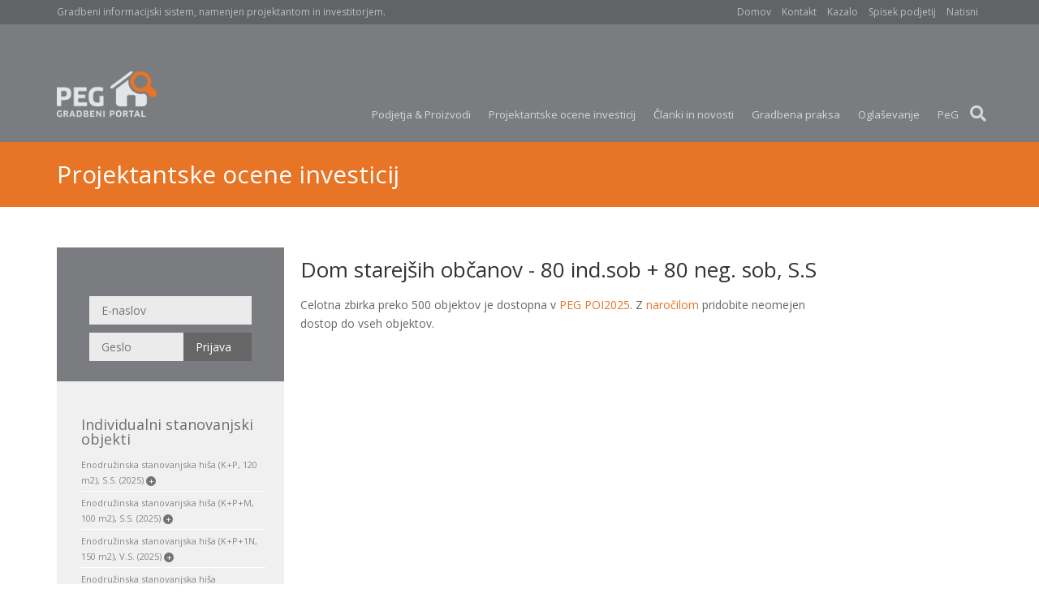

--- FILE ---
content_type: text/html; charset=UTF-8
request_url: http://www.peg-online.net/50575
body_size: 17562
content:
<!DOCTYPE html PUBLIC "-//W3C//DTD XHTML 1.0 Strict//EN" "http://www.w3.org/TR/xhtml1/DTD/xhtml1-strict.dtd">
<html xmlns="http://www.w3.org/1999/xhtml">
<head>

    <title>Dom starejših občanov - 80 ind.sob + 80 neg. sob, S.S - PEG ONLINE</title>
    <meta name="description" content="Dom starejših občanov - 80 ind.sob + 80 neg. sob, S.S" />
        <meta name="verify-v1" content="PZNjcShGDBW5V87qFhTgJhFS9RV+Zu4/WSVOq88OSz0="/>
    <!--  <script type='text/javascript' src='http://getfirebug.com/releases/lite/1.2/firebug-lite-compressed.js'></script> -->
    <link rel="canonical" href="http://www.peg-online.net/50575"/>
<meta http-equiv="Content-Type" content="text/html; charset=utf-8" /><link href="/favicon.ico" type="image/x-icon" rel="icon"/><link href="/favicon.ico" type="image/x-icon" rel="shortcut icon"/><link rel="stylesheet" type="text/css" href="/38/style.css" />
    <link rel="stylesheet"
          href="//fonts.googleapis.com/css?family=Open+Sans:300italic,400italic,600italic,700italic,800italic,400,300,600,700,800&amp;subset=latin,latin-ext"
          type="text/css" media="all">
    <link rel="stylesheet" href="//use.fontawesome.com/releases/v5.6.3/css/all.css"
          integrity="sha384-UHRtZLI+pbxtHCWp1t77Bi1L4ZtiqrqD80Kn4Z8NTSRyMA2Fd33n5dQ8lWUE00s/" crossorigin="anonymous">

    <script type="text/javascript">
        <!--
        function MM_preloadImages() { //v3.0
            var d = document;
            if (d.images) {
                if (!d.MM_p) d.MM_p = new Array();
                var i, j = d.MM_p.length, a = MM_preloadImages.arguments;
                for (i = 0; i < a.length; i++)
                    if (a[i].indexOf("#") != 0) {
                        d.MM_p[j] = new Image;
                        d.MM_p[j++].src = a[i];
                    }
            }
        }

        function MM_swapImgRestore() { //v3.0
            var i, x, a = document.MM_sr;
            for (i = 0; a && i < a.length && (x = a[i]) && x.oSrc; i++) x.src = x.oSrc;
        }

        function MM_findObj(n, d) { //v4.01
            var p, i, x;
            if (!d) d = document;
            if ((p = n.indexOf("?")) > 0 && parent.frames.length) {
                d = parent.frames[n.substring(p + 1)].document;
                n = n.substring(0, p);
            }
            if (!(x = d[n]) && d.all) x = d.all[n];
            for (i = 0; !x && i < d.forms.length; i++) x = d.forms[i][n];
            for (i = 0; !x && d.layers && i < d.layers.length; i++) x = MM_findObj(n, d.layers[i].document);
            if (!x && d.getElementById) x = d.getElementById(n);
            return x;
        }

        function MM_swapImage() { //v3.0
            var i, j = 0, x, a = MM_swapImage.arguments;
            document.MM_sr = new Array;
            for (i = 0; i < (a.length - 2); i += 3)
                if ((x = MM_findObj(a[i])) != null) {
                    document.MM_sr[j++] = x;
                    if (!x.oSrc) x.oSrc = x.src;
                    x.src = a[i + 2];
                }
        }
        //-->
    </script>


    <script type="text/javascript" src="/6/javascript.js"></script>
    <script type="text/javascript">
        hs.graphicsDir = '/js/highslide4/graphics/';
        hs.outlineType = 'rounded-white';
        //hs.wrapperClassName = 'glossy-dark';
        //hs.outlineType = 'glossy-dark';

        hs.showCredits = false;
        hs.allowMultipleInstances = false;
        hs.expandDuration = 10;
        hs.expandSteps = 1;
        hs.restoreSteps = 1;
        hs.restoreDuration = 10;
        hs.zIndexCounter = 89;
        hs.slideshowGroup = 'gallery';
        hs.transitions = ['expand', 'crossfade'];

        hs.addSlideshow({
            slideshowGroup: 'slideshow',
            interval: 3000,
            repeat: false,
            useControls: true,
            fixedControls: 'fit',
            overlayOptions: {
                opacity: .75,
                position: 'bottom center',
                hideOnMouseOut: true
            }
        });
    </script>

    <script type="text/javascript">
            </script>
    <script type="text/javascript">
function showWaitBox(){
   // $('overlay').show();
    //center('overlay',97);
    ajaxPageLoad();
    center('wait_box',99);
    return false;
}

function hideWaitBox(){
    //center('wait_box');
    $('wait_box').hide();
 //   $('overlay').hide();
    return false;
}

function showMeBox() {
    //$('overlay').show();
    center('me_box',98);
    return false;
}

function hideMeBox() {
    //center('me_box');
    $('me_box').hide();
    //$('overlay').hide();
    return false;
}

function showMeNotice()  {
    $('me_notice').show();
    center('me_notice');
    return false;
}

function hideMeNotice() {
    $('me_notice').hide();
    return false;
}

function showDialogBox() {
    center('dialog_box',91);
    if(typeof(dvDraggable) != 'undefined') {
        dvDraggable('dialog_box', {handle: 'cms_header', starteffect:null, endeffect:null});
    }
    return false;
}

function hideDialogBox(){
    //center('me_box');
    $('dialog_box').hide();
    $('dialog_box_content').innerHTML = '';
    if(typeof(myLightbox) != 'undefined') myLightbox.hideOverlay();
    //$('overlay').hide();
    return false;
}

function ajaxPageLoad() {
    if(typeof(hs) != 'undefined') {
        var e = hs.getExpander();
        if(e) e.close();
    }
}

function center(element, zIndex){
    try{
        element = $(element);
    }catch(e){
        return;
    }

    var my_width  = 0;
    var my_height = 0;

    if ( typeof( window.innerWidth ) == 'number' ){
        my_width  = window.innerWidth;
        my_height = window.innerHeight;
    }else if ( document.documentElement && 
             ( document.documentElement.clientWidth ||
               document.documentElement.clientHeight ) ){
        my_width  = document.documentElement.clientWidth;
        my_height = document.documentElement.clientHeight;
    }
    else if ( document.body && 
            ( document.body.clientWidth || document.body.clientHeight ) ){
        my_width  = document.body.clientWidth;
        my_height = document.body.clientHeight;
    }

    element.style.position = 'absolute';
    element.style.zIndex   = zIndex;

    var scrollY = 0;

    if ( document.documentElement && document.documentElement.scrollTop ){
        scrollY = document.documentElement.scrollTop;
    }else if ( document.body && document.body.scrollTop ){
        scrollY = document.body.scrollTop;
    }else if ( window.pageYOffset ){
        scrollY = window.pageYOffset;
    }else if ( window.scrollY ){
        scrollY = window.scrollY;
    }

    var elementDimensions = Element.getDimensions(element);

    var setX = ( my_width  - elementDimensions.width  ) / 2;
    var setY = ( my_height - elementDimensions.height ) / 2 + scrollY;
    
    //if(setY < scrollY) setY = scrollY + 30;

    setX = ( setX < 0 ) ? 0 : setX;
    setY = ( setY < 0 ) ? 0 : setY;

    element.style.left = setX + "px";
    element.style.top  = setY + "px";

    element.style.display  = 'block';
}




function sendLinkToEditor(url, title) {
        if(tinyMCE.activeEditor) {
        var a = tinyMCE.activeEditor;
        if(a) {
            var t = null;
            if(a.selection) t = a.selection.getContent();
            if(!t) {
                t = title;
            }
            var a = '<a href="'+url+'">'+t+'<\/a>';
            tinyMCE.execCommand('mceInsertContent',false,a);
            return;
        }
        alert('Urejevalnik besedila ni odprt');
        }
}

function loadObjectWithAjax(url,update) {
    new Ajax.Updater({ success:update},url, {asynchronous:true, evalScripts:true, onComplete:function(request, json) {hideWaitBox();}, requestHeaders:['X-Update', update]}); showWaitBox();
}

function createObjectWithAjax(type,subtype,pid,update) {
    var url = '/create/'+type+'/subtype='+subtype+'/parent_id='+pid+'/show_cns=1/n_update='+update+'/n_rhc=1/dialog=0';
    loadObjectWithAjax(url,update);
}

function cmsFormTabClick(event) {
    //var e = Event.element(event);
    var e = Event.findElement(event, 'A');

    var t = e.identify().split("__");
    if(t.length != 2) return;
    var ce = $(t[0]+'_buttons').childElements();
    for(var n = 0; n < ce.length; n++) {
        $(ce[n]).removeClassName('cms_ob_tab_selected');
    }
    $(t[0]+'__'+t[1]+'__button').addClassName('cms_ob_tab_selected');
    var ce = $(t[0]).childElements();
    for(var n = 0; n < ce.length; n++) {
        $(ce[n]).hide();
    }
    $(t[0]+'__'+t[1]+'__tab').show();
    var pos = t[0]+'__'+t[1]+'__positions';
    if($(pos)) {
        ce = $(pos).parentNode.childElements();
        for(var n = 0; n < ce.length; n++) {
            $(ce[n]).hide();
        }
        $(pos).show();
    }
}

function looseDirtyForm(dirty) {
    if(!dirty) return true;
    return confirm('Spremembe bodo izgubljene! Ali želite nadaljevati?');    
}

</script>

    <script type="text/javascript">
        function insertObjectIntoEditor(url) {
new Ajax.Request(
    url, {
        asynchronous:true, 
        evalScripts:true, 
        onSuccess:function(request, json) {
            if(typeof(tinyMCE.activeEditor) != 'undefined') {
                tinyMCE.execCommand('mceInsertRawHTML',false,request.responseText);
            } else {
                alert('Urejevalnik besedila ni aktiven!');
            }
        }, 
        requestHeaders:['X-Update', 'dummydiv']
    });
        }
        /*
         var CAjaxHistory = Class.create();
         CAjaxHistory.prototype = {
         initialize: function(){
         }
         }

         window.dhtmlHistory.create({
         toJSON: function(o) {
         return Object.toJSON(o);
         }
         , fromJSON: function(s) {
         return s.evalJSON();
         }
         });

         var yourListener = function(newLocation, ho) {
         alert(newLocation + ho);
         if(typeof(ho.id) != 'undefined') {
         new Ajax.Updater(ho.update, ho.url, { requestHeaders:['X-Update', ho.update], onComplete:function(request, json) {hideWaitBox();}, asynchronous:true, evalScripts:true });
         showWaitBox();
         }
         }

         window.onload = function() {
         //alert(window.location.href);
         //return;
         dhtmlHistory.initialize();
         dhtmlHistory.addListener(yourListener);

         var l = dhtmlHistory.getCurrentLocation();
         if(!l.blank()) {
         new Ajax.Updater('object_content', '/scob/showObject/'+l+'/whole:1', { requestHeaders:['X-Update', 'object_content'], onComplete:function(request, json) {hideWaitBox();}, asynchronous:true, evalScripts:true });
         }
         };
         */
    </script>


</head>


<body id="bd_id">

<div id="custom-doc" class="yui-t7">
    <div id="cd_inner">
        <div id="hd">
            <div id="tools">
                <div class="container">
                    <div id="motto">
                        Gradbeni informacijski sistem, namenjen projektantom in investitorjem.</div>
                    <div id="nav">
                        <a href="/">Domov</a>
                        <a href="/kontakt">Kontakt</a>
                        <a href="/kazalo">Kazalo</a>
                        <a href="/directory" >Spisek podjetij</a>                        <a href="/print/50575" id="print_link" target="_blank" >Natisni</a>
                                            </div>
                </div>
            </div>


            <div id="hd_main">

                <div class="container" id="hd-content">
                    <!--SEARCH_START-->
                    <div id="search">

                        <i class="fas fa-bars" id="collapse-icon"></i>
                        <i class="fas fa-search" id="search-icon"></i>
                        <i class="fas fa-times" id="close-search-icon"></i>

                        <form name="search_form" method="post" action="/search" >

                            <!--  <input type="hidden" name="data[Search][type]" value="Page" /> -->
                            <div id="search_adv" >
                                <div id="search_adv_close"><a href="#">zapri</a>
                                </div>
                                <input name="data[Search][terms]" type="text" class="s_input" id="search_input" placeholder="Išči..." value="" />                                Išči v:<br /><select class="" style="" id="SearchType_97642" name="data[Search][type]" >
<option  value="ALL">Vseh podatkih</option>
<option  value="Company">Podjetjih</option>
<option  value="Page.presentation">Proizvodih</option>
<option  value="Ocene">Ocenah invsticij</option>
<option  value="Objave">Objavah</option>
<option  value="ForumTopic">Forumu</option>
<option  value="Page.page">Informativnih straneh</option>
</select><br /><br /><input id="SearchAnd_15708_" type="hidden" value="0" name="data[Search][and]"/><input type="checkbox"  value="1" class="" style="" id="SearchAnd_15708" name="data[Search][and]" />
 Rezultat vsebuje vse ključne besede<br /><input id="SearchExact_48803_" type="hidden" value="0" name="data[Search][exact]"/><input type="checkbox"  value="1" class="" style="" id="SearchExact_48803" name="data[Search][exact]" />
 Ne išči podobnih besed                            </div>
                        </form>
                    </div>
                    <!--SEARCH_END-->
                    <script type="text/javascript">
//<![CDATA[
    
                        //Event.observe('search','mouseout',function(e) { $('search_adv').hide(); });               
                        //Event.observe('search-icon','click',function(e) { $('search_adv').show(); });            
                        Event.observe('search_input','focus',function(e) { $('search_adv').show(); });            
                        
//]]>
</script>

                    <a href="/"><img
                            id="logo"
                            src="/cssl/images/peg_logo_2019.png"
                            alt="PeG - Gradbeni portal"/></a>

                    <div id="top_menu">
                        <div id="banner_top"><iframe width="728" scrolling="no" height="90" frameborder="0" src="https://pegbanners.islate.si/banner/show/104" ></iframe></div>

                        <ul class="menu_level1">
<li class="menu_not_selected menu_item_1_1"><a href="/podjetja" >Podjetja & Proizvodi</a></li>
<li class="menu_not_selected menu_item_1_5"><a href="/ocene-investicij" >Projektantske ocene investicij</a></li>
<li class="menu_not_selected menu_item_1_7"><a href="/clanki" >Članki in novosti</a></li>
<li class="menu_not_selected menu_item_1_8"><a href="/gradbena-praksa-1" >Gradbena praksa</a></li>
<li class="menu_not_selected menu_item_1_10"><a href="/oglasevanje" >Oglaševanje</a></li>
<li class="menu_not_selected menu_item_1_11"><a href="/peg" >PeG</a></li>
</ul>
                    </div>


                </div>
            </div>
        </div>
        <div id="bd">

                            <div id="header_page">
                    <div class="container">
                        <h1>Projektantske ocene investicij</h1>
                    </div>
                </div>
            
            <div class="container row" id="content">
            <div class="yui-g col_100 gray">
    <div class="yui-u">
        
        
        <div class="row mobile-order">
            <div class="col_4_full peg-left-menu">
                <div class="yui-u first">
                    <div class="peg_wide">
                        <div class="fp_box" id="id_peg_c_ocene"><div class="pf_box_top"></div><div class="fp_box_middle"><div class="ob_select"><div id="user_info">
<div id="login_div">
<form name="login_form" id="login_form_id" aonSubmit="return false;" method="POST" action="/pegCob/doLogin/0/" > 

<div><label>E-pošta:</label><input name="data[User][email]" class="control_input" placeholder="E-naslov" type="text" astyle="width:200px;" value="" id="UserEmail" /></div><div><label>Geslo:</label><input type="password" class="control_input" placeholder="Geslo" name="data[User][password]" astyle="width:200px;" value="" id="UserPassword" /></div>
  
  
<input type="submit" class="cms_button control_input" value="Prijava" />
</form>
    
  

</div><div id="user"></div></div></div><script type="text/javascript">
//<![CDATA[
ob_name_ob_ocene = new CObjectBrowser({
                    element:'ob_ocene',
                    ob_type:'pegOcene',
                    type: 'Ocene', 
                    subtype: '',
                    open_url: '/scob/showObject/{ID}/whole:1/',
                    open_update: 'object_content',
                    open_update_position: '',
                    connect_to: '',
                    position: '',
                    use_alphabet: 0,
                    connect_update: 'connect',
                    static_open_url: '/{ID}',
                    static_open_target: '',
                    set_field: '',
                    load_data_url: '/pegCob/browseObjects',
                    alphabet_data: 'null',
                    thumbnails: 0,
                    explore: 0,
                    insert_link: 0,
                    static_html: "",
                    auto_search: 0,
                    show_search: 0,
                    show_close: 0,
                    auto_resize: 0,
                    show_flat: 0,
                    children_of: 0,
                    height: 500,
                    rolled_up: 0,
                    session_store: 1,
                    ignore_cookies: 1,
                    no_show: 1,
                    lang: 'si',
                    popup: 0,
                    show_title: 0,
                    width: '100%',
                    alphabet_width: 15
                    });

//]]>
</script><div id="ob_ocene"><div class="cms_object_browser clearfix" id="ob_ocene_main" style="width:100%;"><div class="cms_ob_head" id="ob_ocene_handle"><div style="display:none;"><!--OBFORM_START--><form method="post" action="/50575" onsubmit="return false;"><label>iskanje:</label><input style="" name="search_term" id="ob_ocene_search" /><input type="submit" class="ob_search_button" value="iskanje" id="ob_ocene_search_button" /><input type="hidden" value="Ocene" name="ob_type" /><input type="hidden" value="pegOcene" name="ob_ob_type" /><input type="hidden" value="html" name="ob_mode" /><input type="hidden" value="ob_name_ob_ocene" name="ob_name" /><input type="hidden" value="" name="ob_subtype" /></form><!--OBFORM_END--></div></div><div class="cms_ob_body_w" style="position:relative;aoverflow:auto;aheight:500px;" id="ob_ocene_main_b" ><div id="ob_ocene_main_c" style="aposition:relative;margin-left:0px;position:relative;overflow:auto;height:500px;"><div class="cms_ob_body_top"></div><div class="cms_ob_body_middle"><div id="ob_ocene_body"  ><!--DVFC_SB:obss_ob_ocene--><div id="ob_name_ob_ocene_1" class="peg_ob_main_cat">Individualni stanovanjski objekti<div id="ob_name_ob_ocene_item_indstan_children" style="display:none;"></div></div><div id="ob_name_ob_ocene_2" class="peg_ob_ocene peg_ob_ocene_demo"><a href="/51592" onclick="return pegOceneDemo(this);" >Enodružinska stanovanjska hiša (K+P, 120 m2), S.S. (2025) <span title="Na voljo je razširjen prikaz." class="has-details">+</span></a></div><div id="ob_name_ob_ocene_3" class="peg_ob_ocene peg_ob_ocene_demo"><a href="/51593" onclick="return pegOceneDemo(this);" >Enodružinska stanovanjska hiša (K+P+M, 100 m2), S.S. (2025) <span title="Na voljo je razširjen prikaz." class="has-details">+</span></a></div><div id="ob_name_ob_ocene_4" class="peg_ob_ocene peg_ob_ocene_demo"><a href="/51594" onclick="return pegOceneDemo(this);" >Enodružinska stanovanjska hiša (K+P+1N, 150 m2), V.S. (2025) <span title="Na voljo je razširjen prikaz." class="has-details">+</span></a></div><div id="ob_name_ob_ocene_5" class="peg_ob_ocene peg_ob_ocene_demo"><a href="/51595" onclick="return pegOceneDemo(this);" >Enodružinska stanovanjska hiša (K+P+1N+M, 200 m2), S.S. (2025) <span title="Na voljo je razširjen prikaz." class="has-details">+</span></a></div><div id="ob_name_ob_ocene_6" class="peg_ob_ocene peg_ob_ocene_demo"><a href="/51596" onclick="return pegOceneDemo(this);" >Vrstna enodružinska stanovanjska hiša (K+P+M, 80m2), O.S. (2025) <span title="Na voljo je razširjen prikaz." class="has-details">+</span></a></div><div id="ob_name_ob_ocene_7" class="peg_ob_ocene peg_ob_ocene_demo"><a href="/51597" onclick="return pegOceneDemo(this);" >Vrstna enodružinska stanovanjska hiša (K+P+M, 120m2), S.S. (2025) <span title="Na voljo je razširjen prikaz." class="has-details">+</span></a></div><div id="ob_name_ob_ocene_8" class="peg_ob_ocene"><a href="/51598" onclick="return ob_name_ob_ocene.open('51598',this);" >Vrstna enodružinska stanovanjska hiša  (K+P+1N+M, 150m2), S.S. (2025) <span title="Na voljo je razširjen prikaz." class="has-details">+</span> - Demo</a></div><div id="ob_name_ob_ocene_9" class="peg_ob_ocene peg_ob_ocene_demo"><a href="/51604" onclick="return pegOceneDemo(this);" >Enodružinska stanovanjska hiša (K+P, 120 m2), V.S. (2025) <span title="Na voljo je razširjen prikaz." class="has-details">+</span></a></div><div id="ob_name_ob_ocene_10" class="peg_ob_ocene peg_ob_ocene_demo"><a href="/51605" onclick="return pegOceneDemo(this);" >Enodružinska stanovanjska hiša (K+P, 150m2), S.S. (2025) <span title="Na voljo je razširjen prikaz." class="has-details">+</span></a></div><div id="ob_name_ob_ocene_11" class="peg_ob_ocene peg_ob_ocene_demo"><a href="/51606" onclick="return pegOceneDemo(this);" >Enodružinska stanovanjska hiša (K+P, 200m2), V.S. (2025) <span title="Na voljo je razširjen prikaz." class="has-details">+</span></a></div><div id="ob_name_ob_ocene_12" class="peg_ob_ocene peg_ob_ocene_demo"><a href="/51607" onclick="return pegOceneDemo(this);" >Enodružinska stanovanjska hiša (K+P, 250m2), V.S. (2025) <span title="Na voljo je razširjen prikaz." class="has-details">+</span></a></div><div id="ob_name_ob_ocene_13" class="peg_ob_ocene peg_ob_ocene_demo"><a href="/51608" onclick="return pegOceneDemo(this);" >Enodružinska stanovanjska hiša (K+P+M, 120m2), S.S. (2025) <span title="Na voljo je razširjen prikaz." class="has-details">+</span></a></div><div id="ob_name_ob_ocene_14" class="peg_ob_ocene peg_ob_ocene_demo"><a href="/51609" onclick="return pegOceneDemo(this);" >Enodružinska stanovanjska hiša (K+P+M, 150m2), O.S. (2025) <span title="Na voljo je razširjen prikaz." class="has-details">+</span></a></div><div id="ob_name_ob_ocene_15" class="peg_ob_ocene peg_ob_ocene_demo"><a href="/51610" onclick="return pegOceneDemo(this);" >Enodružinska stanovanjska hiša (K+P+1N, 120m2), S.S. (2025) <span title="Na voljo je razširjen prikaz." class="has-details">+</span></a></div><div id="ob_name_ob_ocene_16" class="peg_ob_ocene peg_ob_ocene_demo"><a href="/51611" onclick="return pegOceneDemo(this);" >Enodružinska stanovanjska hiša (K+P+1N, 200m2), S.S. (2025) <span title="Na voljo je razširjen prikaz." class="has-details">+</span></a></div><div id="ob_name_ob_ocene_17" class="peg_ob_ocene peg_ob_ocene_demo"><a href="/51612" onclick="return pegOceneDemo(this);" >Enodružinska stanovanjska hiša (K+P+1N+M, 150m2), S.S. (2025) <span title="Na voljo je razširjen prikaz." class="has-details">+</span></a></div><div id="ob_name_ob_ocene_18" class="peg_ob_ocene peg_ob_ocene_demo"><a href="/51613" onclick="return pegOceneDemo(this);" >Enodružinska stanovanjska hiša (K+P+1N+M, 200m2), V.S. (2025) <span title="Na voljo je razširjen prikaz." class="has-details">+</span></a></div><div id="ob_name_ob_ocene_19" class="peg_ob_ocene peg_ob_ocene_demo"><a href="/51614" onclick="return pegOceneDemo(this);" >Enodružinska stanovanjska hiša (K+P+1N+M, 250m2), V.S. (2025) <span title="Na voljo je razširjen prikaz." class="has-details">+</span></a></div><div id="ob_name_ob_ocene_20" class="peg_ob_ocene peg_ob_ocene_demo"><a href="/51615" onclick="return pegOceneDemo(this);" >Vrstna enodružinska stanovanjska hiša (K+P+M, 80m2), S.S. (2025) <span title="Na voljo je razširjen prikaz." class="has-details">+</span></a></div><div id="ob_name_ob_ocene_21" class="peg_ob_ocene peg_ob_ocene_demo"><a href="/51616" onclick="return pegOceneDemo(this);" >Vrstna enodružinska stanovanjska hiša (K+P+M, 100m2), S.S. (2025) <span title="Na voljo je razširjen prikaz." class="has-details">+</span></a></div><div id="ob_name_ob_ocene_22" class="peg_ob_ocene peg_ob_ocene_demo"><a href="/51617" onclick="return pegOceneDemo(this);" >Vrstna enodružinska stanovanjska hiša (K+P+M, 120m2), O.S. (2025) <span title="Na voljo je razširjen prikaz." class="has-details">+</span></a></div><div id="ob_name_ob_ocene_23" class="peg_ob_ocene peg_ob_ocene_demo"><a href="/51618" onclick="return pegOceneDemo(this);" >Vrstna enodružinska stanovanjska hiša (K+P+M, 150m2), S.S. (2025) <span title="Na voljo je razširjen prikaz." class="has-details">+</span></a></div><div id="ob_name_ob_ocene_24" class="peg_ob_ocene peg_ob_ocene_demo"><a href="/51619" onclick="return pegOceneDemo(this);" >Vrstna enodružinska stanovanjska hiša (K+P+1N, 80m2), O.S. (2025) <span title="Na voljo je razširjen prikaz." class="has-details">+</span></a></div><div id="ob_name_ob_ocene_25" class="peg_ob_ocene peg_ob_ocene_demo"><a href="/51620" onclick="return pegOceneDemo(this);" >Vrstna enodružinska stanovanjska hiša (K+P+1N, 80m2), O.S. (2025) <span title="Na voljo je razširjen prikaz." class="has-details">+</span></a></div><div id="ob_name_ob_ocene_26" class="peg_ob_ocene peg_ob_ocene_demo"><a href="/51621" onclick="return pegOceneDemo(this);" >Vrstna enodružinska stanovanjska hiša (K+P+1N, 100m2), O.S. (2025) <span title="Na voljo je razširjen prikaz." class="has-details">+</span></a></div><div id="ob_name_ob_ocene_27" class="peg_ob_ocene peg_ob_ocene_demo"><a href="/51622" onclick="return pegOceneDemo(this);" >Vrstna enodružinska stanovanjska hiša (K+P+1N, 100m2), S.S. (2025) <span title="Na voljo je razširjen prikaz." class="has-details">+</span></a></div><div id="ob_name_ob_ocene_28" class="peg_ob_ocene peg_ob_ocene_demo"><a href="/51623" onclick="return pegOceneDemo(this);" >Vrstna enodružinska stanovanjska hiša (K+P+1N, 100m2), O.S. (2025) <span title="Na voljo je razširjen prikaz." class="has-details">+</span></a></div><div id="ob_name_ob_ocene_29" class="peg_ob_ocene peg_ob_ocene_demo"><a href="/51624" onclick="return pegOceneDemo(this);" >Vrstna enodružinska stanovanjska hiša (K+P+1N, 120m2), S.S. (2025) <span title="Na voljo je razširjen prikaz." class="has-details">+</span></a></div><div id="ob_name_ob_ocene_30" class="peg_ob_ocene peg_ob_ocene_demo"><a href="/51625" onclick="return pegOceneDemo(this);" >Vrstna enodružinska stanovanjska hiša (K+P+1N, 120m2), S.S. (2025) <span title="Na voljo je razširjen prikaz." class="has-details">+</span></a></div><div id="ob_name_ob_ocene_31" class="peg_ob_ocene peg_ob_ocene_demo"><a href="/51626" onclick="return pegOceneDemo(this);" >Vrstna enodružinska stanovanjska hiša (K+P+1N, 150m2), V.S. (2025) <span title="Na voljo je razširjen prikaz." class="has-details">+</span></a></div><div id="ob_name_ob_ocene_32" class="peg_ob_ocene peg_ob_ocene_demo"><a href="/51627" onclick="return pegOceneDemo(this);" >Vrstna enodružinska stanovanjska hiša (K+P+1N, 150m2), S.S. (2025) <span title="Na voljo je razširjen prikaz." class="has-details">+</span></a></div><div id="ob_name_ob_ocene_33" class="peg_ob_ocene peg_ob_ocene_demo"><a href="/51628" onclick="return pegOceneDemo(this);" >Vrstna enodružinska stanovanjska hiša (K+P+1N+M, 100m2), S.S. (2025) <span title="Na voljo je razširjen prikaz." class="has-details">+</span></a></div><div id="ob_name_ob_ocene_34" class="peg_ob_ocene peg_ob_ocene_demo"><a href="/51629" onclick="return pegOceneDemo(this);" >Vrstna enodružinska stanovanjska hiša (K+P+1N+M, 120m2), S.S. (2025) <span title="Na voljo je razširjen prikaz." class="has-details">+</span></a></div><div id="ob_name_ob_ocene_35" class="peg_ob_ocene peg_ob_ocene_demo"><a href="/51630" onclick="return pegOceneDemo(this);" >Vrstna enodružinska stanovanjska hiša (K+P+1N+M, 150m2), V.S. (2025) <span title="Na voljo je razširjen prikaz." class="has-details">+</span></a></div><div id="ob_name_ob_ocene_36" class="peg_ob_ocene peg_ob_ocene_demo"><a href="/51631" onclick="return pegOceneDemo(this);" >Vrstna enodružinska stanovanjska hiša (K+P+1N+M, 180m2), V.S. (2025) <span title="Na voljo je razširjen prikaz." class="has-details">+</span></a></div><div id="ob_name_ob_ocene_37" class="peg_ob_ocene peg_ob_ocene_demo"><a href="/51804" onclick="return pegOceneDemo(this);" >Enodružinska stanovanjska hiša s poklicnimi prostori (K+P, 350 m2), S.S (2025) <span title="Na voljo je razširjen prikaz." class="has-details">+</span></a></div><div id="ob_name_ob_ocene_38" class="peg_ob_ocene peg_ob_ocene_demo"><a href="/51805" onclick="return pegOceneDemo(this);" >Enodružinska stanovanjska hiša s poklicnimi prostori (K+P+M, 350 m2), V.S (2025) <span title="Na voljo je razširjen prikaz." class="has-details">+</span></a></div><div id="ob_name_ob_ocene_39" class="peg_ob_ocene peg_ob_ocene_demo"><a href="/51806" onclick="return pegOceneDemo(this);" >Enodružinska stanovanjska hiša s poklicnimi prostori (K+P+1N, 350 m2), S.S (2025) <span title="Na voljo je razširjen prikaz." class="has-details">+</span></a></div><div id="ob_name_ob_ocene_40" class="peg_ob_ocene peg_ob_ocene_demo"><a href="/51918" onclick="return pegOceneDemo(this);" >Enodružinska stanovanjska hiša s poklicnimi prostori K+P, 350 m2, S.S (2025) <span title="Na voljo je razširjen prikaz." class="has-details">+</span></a></div><div id="ob_name_ob_ocene_41" class="peg_ob_ocene peg_ob_ocene_demo"><a href="/51933" onclick="return pegOceneDemo(this);" >Dvostanovanjska hiša - dvojček (K+P+M, 169 + 169 m2), V.S. (2025) <span title="Na voljo je razširjen prikaz." class="has-details">+</span></a></div><div id="ob_name_ob_ocene_42" class="peg_ob_ocene peg_ob_ocene_demo"><a href="/51934" onclick="return pegOceneDemo(this);" >Dvostanovanjska hiša - dvojček (P+N, 107 + 107 m2), V.S. (2025) <span title="Na voljo je razširjen prikaz." class="has-details">+</span></a></div><div id="ob_name_ob_ocene_43" class="peg_ob_ocene peg_ob_ocene_demo"><a href="/51935" onclick="return pegOceneDemo(this);" >Dvostanovanjska hiša - dvojček (P+N, 159+159 m2), V.S. (2025) <span title="Na voljo je razširjen prikaz." class="has-details">+</span></a></div><div id="ob_name_ob_ocene_44" class="peg_ob_ocene peg_ob_ocene_demo"><a href="/51936" onclick="return pegOceneDemo(this);" >Enostanovanjska hiša (P+N, 287 m2), S.S. (2025) <span title="Na voljo je razširjen prikaz." class="has-details">+</span></a></div><div id="ob_name_ob_ocene_45" class="peg_ob_ocene peg_ob_ocene_demo"><a href="/51937" onclick="return pegOceneDemo(this);" >Enostanovanjska hiša (K+P+M, 292 m2), S.S. (2025) <span title="Na voljo je razširjen prikaz." class="has-details">+</span></a></div><div id="ob_name_ob_ocene_46" class="peg_ob_ocene peg_ob_ocene_demo"><a href="/51942" onclick="return pegOceneDemo(this);" >Večstanovanjski objekt K+P+2N+M, 4 x 25-85 m2 na etažo, S.S. (2025) <span title="Na voljo je razširjen prikaz." class="has-details">+</span></a></div><div id="ob_name_ob_ocene_47" class="peg_ob_ocene peg_ob_ocene_demo"><a href="/51947" onclick="return pegOceneDemo(this);" >Enodružinska stanovanjska hiša s poklicnimi prostori K+P+1N, 350 m2, V.S. (2025) <span title="Na voljo je razširjen prikaz." class="has-details">+</span></a></div><div id="ob_name_ob_ocene_48" class="peg_ob_ocene peg_ob_ocene_demo"><a href="/51967" onclick="return pegOceneDemo(this);" >Enodružinska stanovanjska hiša s poklicnimi prostori K+P, 350 m2, V.S (2025) <span title="Na voljo je razširjen prikaz." class="has-details">+</span></a></div><div id="ob_name_ob_ocene_49" class="peg_ob_ocene peg_ob_ocene_demo"><a href="/51968" onclick="return pegOceneDemo(this);" >Enodružinska stanovanjska hiša s poklicnimi prostori (K+P+1N, 350 m2), V.S (2025) <span title="Na voljo je razširjen prikaz." class="has-details">+</span></a></div><div id="ob_name_ob_ocene_50" class="peg_ob_ocene peg_ob_ocene_demo"><a href="/51995" onclick="return pegOceneDemo(this);" >Enodružinska stanovanjska hiša s poklicnimi prostori (K+P, 350 m2), V.S (2025) <span title="Na voljo je razširjen prikaz." class="has-details">+</span></a></div><div id="ob_name_ob_ocene_51" class="peg_ob_ocene peg_ob_ocene_demo"><a href="/51996" onclick="return pegOceneDemo(this);" >Enodružinska stanovanjska hiša s poklicnimi prostori (K+P, 450 m2), V.S (2025) <span title="Na voljo je razširjen prikaz." class="has-details">+</span></a></div><div id="ob_name_ob_ocene_52" class="peg_ob_ocene peg_ob_ocene_demo"><a href="/51997" onclick="return pegOceneDemo(this);" >Enodružinska stanovanjska hiša s poklicnimi prostori (K+P+M, 450 m2), V.S (2025) <span title="Na voljo je razširjen prikaz." class="has-details">+</span></a></div><div id="ob_name_ob_ocene_53" class="peg_ob_ocene peg_ob_ocene_demo"><a href="/52031" onclick="return pegOceneDemo(this);" >Enodružinska stanovanjska hiša (K+P, 120 m2), S.S. (2025) <span title="Na voljo je razširjen prikaz." class="has-details">+</span></a></div><div id="ob_name_ob_ocene_54" class="peg_ob_ocene peg_ob_ocene_demo"><a href="/52032" onclick="return pegOceneDemo(this);" >Enodružinska stanovanjska hiša (K+P+1N+M, 200 m2), S.S. (2025) <span title="Na voljo je razširjen prikaz." class="has-details">+</span></a></div><div id="ob_name_ob_ocene_55" class="peg_ob_ocene peg_ob_ocene_demo"><a href="/52034" onclick="return pegOceneDemo(this);" >Vrstna enodružinska stanovanjska hiša  (K+P+1N+M, 150m2), S.S. (2025) <span title="Na voljo je razširjen prikaz." class="has-details">+</span></a></div><div id="ob_name_ob_ocene_56" class="peg_ob_ocene peg_ob_ocene_demo"><a href="/52039" onclick="return pegOceneDemo(this);" >Enodružinska stanovanjska hiša (K+P, 150m2), S.S. (2025) <span title="Na voljo je razširjen prikaz." class="has-details">+</span></a></div><div id="ob_name_ob_ocene_57" class="peg_ob_ocene peg_ob_ocene_demo"><a href="/52040" onclick="return pegOceneDemo(this);" >Enodružinska stanovanjska hiša (K+P, 200m2), V.S. (2025) <span title="Na voljo je razširjen prikaz." class="has-details">+</span></a></div><div id="ob_name_ob_ocene_58" class="peg_ob_ocene peg_ob_ocene_demo"><a href="/52041" onclick="return pegOceneDemo(this);" >Enodružinska stanovanjska hiša (K+P, 250m2), V.S. (2025) <span title="Na voljo je razširjen prikaz." class="has-details">+</span></a></div><div id="ob_name_ob_ocene_59" class="peg_ob_ocene peg_ob_ocene_demo"><a href="/52042" onclick="return pegOceneDemo(this);" >Enodružinska stanovanjska hiša (K+P+1N+M, 250m2), V.S. (2025) <span title="Na voljo je razširjen prikaz." class="has-details">+</span></a></div><div id="ob_name_ob_ocene_60" class="peg_ob_ocene peg_ob_ocene_demo"><a href="/52043" onclick="return pegOceneDemo(this);" >Vrstna enodružinska stanovanjska hiša (K+P+M, 150m2), S.S. (2025) <span title="Na voljo je razširjen prikaz." class="has-details">+</span></a></div><div id="ob_name_ob_ocene_61" class="peg_ob_ocene peg_ob_ocene_demo"><a href="/52044" onclick="return pegOceneDemo(this);" >Vrstna enodružinska stanovanjska hiša (K+P+1N, 150m2), V.S. (2025) <span title="Na voljo je razširjen prikaz." class="has-details">+</span></a></div><div id="ob_name_ob_ocene_62" class="peg_ob_ocene peg_ob_ocene_demo"><a href="/52045" onclick="return pegOceneDemo(this);" >Vrstna enodružinska stanovanjska hiša (K+P+1N, 150m2), S.S. (2025) <span title="Na voljo je razširjen prikaz." class="has-details">+</span></a></div><div id="ob_name_ob_ocene_63" class="peg_ob_ocene peg_ob_ocene_demo"><a href="/52046" onclick="return pegOceneDemo(this);" >Vrstna enodružinska stanovanjska hiša (K+P+1N+M, 180m2), V.S. (2025) <span title="Na voljo je razširjen prikaz." class="has-details">+</span></a></div><div id="ob_name_ob_ocene_64" class="peg_ob_ocene peg_ob_ocene_demo"><a href="/52063" onclick="return pegOceneDemo(this);" >Enodružinska stanovanjska hiša s poklicnimi prostori (K+P, 350 m2), S.S (2025) <span title="Na voljo je razširjen prikaz." class="has-details">+</span></a></div><div id="ob_name_ob_ocene_65" class="peg_ob_ocene peg_ob_ocene_demo"><a href="/52065" onclick="return pegOceneDemo(this);" >Enodružinska stanovanjska hiša s poklicnimi prostori (K+P+M, 350 m2), V.S (2025) <span title="Na voljo je razširjen prikaz." class="has-details">+</span></a></div><div id="ob_name_ob_ocene_66" class="peg_ob_ocene peg_ob_ocene_demo"><a href="/52066" onclick="return pegOceneDemo(this);" >Dvostanovanjska hiša - dvojček (K+P+M, 169 + 169 m2), V.S. (2025) <span title="Na voljo je razširjen prikaz." class="has-details">+</span></a></div><div id="ob_name_ob_ocene_67" class="peg_ob_ocene peg_ob_ocene_demo"><a href="/52067" onclick="return pegOceneDemo(this);" >Dvostanovanjska hiša - dvojček (P+N, 107 + 107 m2), V.S. (2025) <span title="Na voljo je razširjen prikaz." class="has-details">+</span></a></div><div id="ob_name_ob_ocene_68" class="peg_ob_ocene peg_ob_ocene_demo"><a href="/52068" onclick="return pegOceneDemo(this);" >Dvostanovanjska hiša - dvojček (P+N, 159+159 m2), V.S. (2025) <span title="Na voljo je razširjen prikaz." class="has-details">+</span></a></div><div id="ob_name_ob_ocene_69" class="peg_ob_ocene peg_ob_ocene_demo"><a href="/52069" onclick="return pegOceneDemo(this);" >Enostanovanjska hiša (P+N, 287 m2), S.S. (2025) <span title="Na voljo je razširjen prikaz." class="has-details">+</span></a></div><div id="ob_name_ob_ocene_70" class="peg_ob_ocene peg_ob_ocene_demo"><a href="/52070" onclick="return pegOceneDemo(this);" >Enostanovanjska hiša (K+P+M, 292 m2), S.S. (2025) <span title="Na voljo je razširjen prikaz." class="has-details">+</span></a></div><div id="ob_name_ob_ocene_71" class="peg_ob_ocene peg_ob_ocene_demo"><a href="/52071" onclick="return pegOceneDemo(this);" >Večstanovanjski objekt K+P+2N+M, 4 x 25-85 m2 na etažo, S.S. (2025) <span title="Na voljo je razširjen prikaz." class="has-details">+</span></a></div><div id="ob_name_ob_ocene_72" class="peg_ob_ocene peg_ob_ocene_demo"><a href="/52072" onclick="return pegOceneDemo(this);" >Enodružinska stanovanjska hiša s poklicnimi prostori K+P+1N, 350 m2, V.S. (2025) <span title="Na voljo je razširjen prikaz." class="has-details">+</span></a></div><div id="ob_name_ob_ocene_73" class="peg_ob_ocene peg_ob_ocene_demo"><a href="/52073" onclick="return pegOceneDemo(this);" >Enodružinska stanovanjska hiša s poklicnimi prostori K+P, 350 m2, V.S (2025) <span title="Na voljo je razširjen prikaz." class="has-details">+</span></a></div><div id="ob_name_ob_ocene_74" class="peg_ob_ocene peg_ob_ocene_demo"><a href="/52074" onclick="return pegOceneDemo(this);" >Enodružinska stanovanjska hiša s poklicnimi prostori (K+P+1N, 350 m2), V.S (2025) <span title="Na voljo je razširjen prikaz." class="has-details">+</span></a></div><div id="ob_name_ob_ocene_75" class="peg_ob_ocene peg_ob_ocene_demo"><a href="/52075" onclick="return pegOceneDemo(this);" >Enodružinska stanovanjska hiša s poklicnimi prostori (K+P, 350 m2), V.S (2025) <span title="Na voljo je razširjen prikaz." class="has-details">+</span></a></div><div id="ob_name_ob_ocene_76" class="peg_ob_ocene peg_ob_ocene_demo"><a href="/52077" onclick="return pegOceneDemo(this);" >Enodružinska stanovanjska hiša s poklicnimi prostori (K+P, 450 m2), V.S (2025) <span title="Na voljo je razširjen prikaz." class="has-details">+</span></a></div><div id="ob_name_ob_ocene_77" class="peg_ob_ocene peg_ob_ocene_demo"><a href="/52078" onclick="return pegOceneDemo(this);" >Enodružinska stanovanjska hiša s poklicnimi prostori (K+P+M, 450 m2), V.S (2025) <span title="Na voljo je razširjen prikaz." class="has-details">+</span></a></div><div id="ob_name_ob_ocene_78" class="peg_ob_main_cat">Industrijski objekti<div id="ob_name_ob_ocene_item_industrijski_children" style="display:none;"></div></div><div id="ob_name_ob_ocene_79" class="peg_ob_ocene peg_ob_ocene_demo"><a href="/51761" onclick="return pegOceneDemo(this);" >Servisna delavnica za motorna vozila, 5 servisnih mest, S.S. (2025)</a></div><div id="ob_name_ob_ocene_80" class="peg_ob_ocene peg_ob_ocene_demo"><a href="/51858" onclick="return pegOceneDemo(this);" >Servisna delavnica za motorna vozila 1000 m2, 6 servisnih mest, S.S. (2025)</a></div><div id="ob_name_ob_ocene_81" class="peg_ob_ocene peg_ob_ocene_demo"><a href="/51859" onclick="return pegOceneDemo(this);" >Servisna delavnica za motorna vozila 2000 m2, 12 servisnih mest, S.S. (2025)</a></div><div id="ob_name_ob_ocene_82" class="peg_ob_ocene peg_ob_ocene_demo"><a href="/51872" onclick="return pegOceneDemo(this);" >Skladišče, neogrevano, 1000 m2, O.S. (2025)</a></div><div id="ob_name_ob_ocene_83" class="peg_ob_ocene peg_ob_ocene_demo"><a href="/51873" onclick="return pegOceneDemo(this);" >Skladišče, ogrevano, 1000 m2, O.S. (2025)</a></div><div id="ob_name_ob_ocene_84" class="peg_ob_ocene peg_ob_ocene_demo"><a href="/51874" onclick="return pegOceneDemo(this);" >Skladišče s prizidkom, ogrevano, 1000 m2, O.S. (2025)</a></div><div id="ob_name_ob_ocene_85" class="peg_ob_ocene peg_ob_ocene_demo"><a href="/51875" onclick="return pegOceneDemo(this);" >Skladišče s prizidkom, ogrevano, 2000 m2, O.S. (2025)</a></div><div id="ob_name_ob_ocene_86" class="peg_ob_ocene peg_ob_ocene_demo"><a href="/51876" onclick="return pegOceneDemo(this);" >Centralno skladišče s prizidkom, 20000m2, S.S. (2025)</a></div><div id="ob_name_ob_ocene_87" class="peg_ob_ocene peg_ob_ocene_demo"><a href="/51886" onclick="return pegOceneDemo(this);" >Servisna delavnica za motorna vozila 500 m2, 5 servisnih mest, S.S. (2025)</a></div><div id="ob_name_ob_ocene_88" class="peg_ob_ocene peg_ob_ocene_demo"><a href="/51887" onclick="return pegOceneDemo(this);" >Servisna delavnica za motorna vozila 4000 m2, 25 servisnih mest, S.S. (2025)</a></div><div id="ob_name_ob_ocene_89" class="peg_ob_ocene peg_ob_ocene_demo"><a href="/51888" onclick="return pegOceneDemo(this);" >Skladišče, ogrevano, 2000 m2, O.S. (2025)</a></div><div id="ob_name_ob_ocene_90" class="peg_ob_ocene peg_ob_ocene_demo"><a href="/51889" onclick="return pegOceneDemo(this);" >Visoko regalno skladišče P+4N, 2000 m2, S.S. (2025)</a></div><div id="ob_name_ob_ocene_91" class="peg_ob_ocene peg_ob_ocene_demo"><a href="/51911" onclick="return pegOceneDemo(this);" >Center za ravnanje z odpadki - SORTIRNICA - O.S. (2025)</a></div><div id="ob_name_ob_ocene_92" class="peg_ob_ocene peg_ob_ocene_demo"><a href="/51912" onclick="return pegOceneDemo(this);" >Center za ravnanje z odpadki - DEMONTAŽA - O.S. (2025)</a></div><div id="ob_name_ob_ocene_93" class="peg_ob_ocene peg_ob_ocene_demo"><a href="/51913" onclick="return pegOceneDemo(this);" >Center za ravnanje z odpadki - KOMPOSTARNA - O.S. (2025)</a></div><div id="ob_name_ob_ocene_94" class="peg_ob_ocene peg_ob_ocene_demo"><a href="/51927" onclick="return pegOceneDemo(this);" >Skladišče, ogrevano, 2000 m2, S.S. (2025)</a></div><div id="ob_name_ob_ocene_95" class="peg_ob_ocene peg_ob_ocene_demo"><a href="/51961" onclick="return pegOceneDemo(this);" >Servisna delavnica za motorna vozila 1500 m2, 8 servisnih mest, S.S. (2025)</a></div><div id="ob_name_ob_ocene_96" class="peg_ob_ocene peg_ob_ocene_demo"><a href="/51981" onclick="return pegOceneDemo(this);" >Skladišče, neogrevano, 1000 m2, S.S. (2025)</a></div><div id="ob_name_ob_ocene_97" class="peg_ob_ocene peg_ob_ocene_demo"><a href="/51988" onclick="return pegOceneDemo(this);" >Center za ravnanje z odpadki - nadstrešek za skladiščenje odpadkov (2025)</a></div><div id="ob_name_ob_ocene_98" class="peg_ob_ocene peg_ob_ocene_demo"><a href="/51989" onclick="return pegOceneDemo(this);" >Center za ravnanje z odpadki - sortirnica odpadkov (2025)</a></div><div id="ob_name_ob_ocene_99" class="peg_ob_ocene peg_ob_ocene_demo"><a href="/51993" onclick="return pegOceneDemo(this);" >Razvojno - tehnološki objekt (2025)</a></div><div id="ob_name_ob_ocene_100" class="peg_ob_ocene peg_ob_ocene_demo"><a href="/51994" onclick="return pegOceneDemo(this);" >Razvojno - tehnološki in skladiščni objekt (2025)</a></div><div id="ob_name_ob_ocene_101" class="peg_ob_ocene"><a href="/52016" onclick="return ob_name_ob_ocene.open('52016',this);" >Servisna delavnica za motorna vozila 1000 m2, 6 servisnih mest, O.S. (2025) - Demo</a></div><div id="ob_name_ob_ocene_102" class="peg_ob_ocene peg_ob_ocene_demo"><a href="/52017" onclick="return pegOceneDemo(this);" >Servisna delavnica za motorna vozila 2000 m2, 12 servisnih mest, O.S. (2025)</a></div><div id="ob_name_ob_ocene_103" class="peg_ob_ocene peg_ob_ocene_demo"><a href="/52018" onclick="return pegOceneDemo(this);" >Skladišče s prizidkom, ogrevano, 1000 m2, S.S. (2025)</a></div><div id="ob_name_ob_ocene_104" class="peg_ob_ocene peg_ob_ocene_demo"><a href="/52019" onclick="return pegOceneDemo(this);" >Skladišče s prizidkom, ogrevano, 2000 m2, S.S. (2025)</a></div><div id="ob_name_ob_ocene_105" class="peg_ob_ocene peg_ob_ocene_demo"><a href="/52035" onclick="return pegOceneDemo(this);" >Skladišče, ogrevano, 1000 m2, S.S. (2025)</a></div><div id="ob_name_ob_ocene_106" class="peg_ob_main_cat">Javni objekti<div id="ob_name_ob_ocene_item_javni_children" style="display:none;"></div></div><div id="ob_name_ob_ocene_107" class="peg_ob_ocene peg_ob_ocene_demo"><a href="/51577" onclick="return pegOceneDemo(this);" >Študentski dom z 80 sobami, S.S. (2025)</a></div><div id="ob_name_ob_ocene_108" class="peg_ob_ocene peg_ob_ocene_demo"><a href="/51581" onclick="return pegOceneDemo(this);" >Dom starejših občanov, O.S. (2025)</a></div><div id="ob_name_ob_ocene_109" class="peg_ob_ocene peg_ob_ocene_demo"><a href="/51582" onclick="return pegOceneDemo(this);" >Dom starejših občanov, S.S. (2025)</a></div><div id="ob_name_ob_ocene_110" class="peg_ob_ocene peg_ob_ocene_demo"><a href="/51583" onclick="return pegOceneDemo(this);" >Dom starejših občanov,V.S. (2025)</a></div><div id="ob_name_ob_ocene_111" class="peg_ob_ocene peg_ob_ocene_demo"><a href="/51584" onclick="return pegOceneDemo(this);" >Parkirna hiša, odprta izvedba brez prezračevalne naprave, S.S. (2025)</a></div><div id="ob_name_ob_ocene_112" class="peg_ob_ocene peg_ob_ocene_demo"><a href="/51585" onclick="return pegOceneDemo(this);" >Parkirna hiša, zaprta izvedba s prezračevalno napravo, S.S. (2025)</a></div><div id="ob_name_ob_ocene_113" class="peg_ob_ocene peg_ob_ocene_demo"><a href="/51673" onclick="return pegOceneDemo(this);" >Dom starejših občanov - 40 ind.sob + 40 neg. sob, S.S. (2025)</a></div><div id="ob_name_ob_ocene_114" class="peg_ob_ocene peg_ob_ocene_demo"><a href="/51674" onclick="return pegOceneDemo(this);" >Dom starejših občanov - 80 neg. sob, S.S (2025) <span title="Na voljo je razširjen prikaz." class="has-details">+</span></a></div><div id="ob_name_ob_ocene_115" class="peg_ob_ocene peg_ob_ocene_demo"><a href="/51675" onclick="return pegOceneDemo(this);" >Dom starejših občanov - 120 ind.sob, S.S. (2025) <span title="Na voljo je razširjen prikaz." class="has-details">+</span></a></div><div id="ob_name_ob_ocene_116" class="peg_ob_ocene peg_ob_ocene_demo"><a href="/51676" onclick="return pegOceneDemo(this);" >Dom starejših občanov - 60 ind.sob + 60 neg. sob, S.S (2025) <span title="Na voljo je razširjen prikaz." class="has-details">+</span></a></div><div id="ob_name_ob_ocene_117" class="peg_ob_ocene peg_ob_ocene_demo"><a href="/51677" onclick="return pegOceneDemo(this);" >Dom starejših občanov - 120 neg.sob, V.S. (2025)</a></div><div id="ob_name_ob_ocene_118" class="peg_ob_ocene peg_ob_ocene_demo"><a href="/51678" onclick="return pegOceneDemo(this);" >Dom starejših občanov - 80 ind.sob + 80 neg. sob, O.S (2025)</a></div><div id="ob_name_ob_ocene_119" class="peg_ob_ocene"><a href="/51679" onclick="return ob_name_ob_ocene.open('51679',this);" >Dom starejših občanov - 160 neg.sob, S.S. (2025) <span title="Na voljo je razširjen prikaz." class="has-details">+</span> - Demo</a></div><div id="ob_name_ob_ocene_120" class="peg_ob_ocene peg_ob_ocene_demo"><a href="/51680" onclick="return pegOceneDemo(this);" >Dom starejših občanov - 160 ind.sob, S.S. (2025)</a></div><div id="ob_name_ob_ocene_121" class="peg_ob_ocene peg_ob_ocene_demo"><a href="/51681" onclick="return pegOceneDemo(this);" >Dom starejših občanov - 80 ind.sob + 80 neg. sob, S.S (2025) <span title="Na voljo je razširjen prikaz." class="has-details">+</span></a></div><div id="ob_name_ob_ocene_122" class="peg_ob_ocene peg_ob_ocene_demo"><a href="/51682" onclick="return pegOceneDemo(this);" >Dom starejših občanov - 160 neg.sob, V.S. (2025)</a></div><div id="ob_name_ob_ocene_123" class="peg_ob_ocene peg_ob_ocene_demo"><a href="/51683" onclick="return pegOceneDemo(this);" >Grandhotel *****, 80 - 150 sob (2025)</a></div><div id="ob_name_ob_ocene_124" class="peg_ob_ocene peg_ob_ocene_demo"><a href="/51684" onclick="return pegOceneDemo(this);" >Grandhotel *****, 150 - 250 sob (2025)</a></div><div id="ob_name_ob_ocene_125" class="peg_ob_ocene peg_ob_ocene_demo"><a href="/51685" onclick="return pegOceneDemo(this);" >Mestni hotel ****, 200 - 300 sob (2025)</a></div><div id="ob_name_ob_ocene_126" class="peg_ob_ocene peg_ob_ocene_demo"><a href="/51686" onclick="return pegOceneDemo(this);" >Mestni hotel (ob mestnem obrobju) ****, 400 - 500 sob (2025)</a></div><div id="ob_name_ob_ocene_127" class="peg_ob_ocene peg_ob_ocene_demo"><a href="/51687" onclick="return pegOceneDemo(this);" >Mestni hotel ****, 80 - 150 sob (2025)</a></div><div id="ob_name_ob_ocene_128" class="peg_ob_ocene peg_ob_ocene_demo"><a href="/51688" onclick="return pegOceneDemo(this);" >Mestni hotel ****, 150 - 250 sob (2025)</a></div><div id="ob_name_ob_ocene_129" class="peg_ob_ocene peg_ob_ocene_demo"><a href="/51689" onclick="return pegOceneDemo(this);" >Mestni hotel ***, 50 - 80 sob (2025)</a></div><div id="ob_name_ob_ocene_130" class="peg_ob_ocene peg_ob_ocene_demo"><a href="/51690" onclick="return pegOceneDemo(this);" >Počitniški hotel *****, 50 - 100 sob (2025)</a></div><div id="ob_name_ob_ocene_131" class="peg_ob_ocene peg_ob_ocene_demo"><a href="/51691" onclick="return pegOceneDemo(this);" >Počitniški hotel ****, 300 - 400 sob (2025)</a></div><div id="ob_name_ob_ocene_132" class="peg_ob_ocene peg_ob_ocene_demo"><a href="/51692" onclick="return pegOceneDemo(this);" >Počitniški hotel ****, 50 - 100 sob (2025)</a></div><div id="ob_name_ob_ocene_133" class="peg_ob_ocene peg_ob_ocene_demo"><a href="/51693" onclick="return pegOceneDemo(this);" >Počitniški hotel ****, 200 - 350 sob (2025)</a></div><div id="ob_name_ob_ocene_134" class="peg_ob_ocene peg_ob_ocene_demo"><a href="/51694" onclick="return pegOceneDemo(this);" >Počitniški hotel ****, 50 - 80 sob (2025)</a></div><div id="ob_name_ob_ocene_135" class="peg_ob_ocene peg_ob_ocene_demo"><a href="/51695" onclick="return pegOceneDemo(this);" >Zdraviliški hotel *****, 200 - 300 sob (2025)</a></div><div id="ob_name_ob_ocene_136" class="peg_ob_ocene peg_ob_ocene_demo"><a href="/51696" onclick="return pegOceneDemo(this);" >Kongresni hotel ****, 300 - 400 sob (2025)</a></div><div id="ob_name_ob_ocene_137" class="peg_ob_ocene peg_ob_ocene_demo"><a href="/51697" onclick="return pegOceneDemo(this);" >Kongresni hotel *****, 400 - 600 sob (2025)</a></div><div id="ob_name_ob_ocene_138" class="peg_ob_ocene peg_ob_ocene_demo"><a href="/51698" onclick="return pegOceneDemo(this);" >Mestni hotel ***, 100 - 200 sob (2025)</a></div><div id="ob_name_ob_ocene_139" class="peg_ob_ocene peg_ob_ocene_demo"><a href="/51699" onclick="return pegOceneDemo(this);" >Letališki hotel ****, 200 - 300 sob (2025)</a></div><div id="ob_name_ob_ocene_140" class="peg_ob_ocene peg_ob_ocene_demo"><a href="/51700" onclick="return pegOceneDemo(this);" >Motel **, 50 - 100 sob (2025)</a></div><div id="ob_name_ob_ocene_141" class="peg_ob_ocene peg_ob_ocene_demo"><a href="/51701" onclick="return pegOceneDemo(this);" >Podeželski hotel ***, 20 - 50 sob (2025)</a></div><div id="ob_name_ob_ocene_142" class="peg_ob_ocene peg_ob_ocene_demo"><a href="/51702" onclick="return pegOceneDemo(this);" >Podeželski hotel ***, 100 - 200 sob (2025)</a></div><div id="ob_name_ob_ocene_143" class="peg_ob_ocene peg_ob_ocene_demo"><a href="/51753" onclick="return pegOceneDemo(this);" >Podzemna garaža, samostojna, 20 - 49 PM (2025)</a></div><div id="ob_name_ob_ocene_144" class="peg_ob_ocene peg_ob_ocene_demo"><a href="/51754" onclick="return pegOceneDemo(this);" >Podzemna garaža, nadzidana, 20 - 49 PM (2025)</a></div><div id="ob_name_ob_ocene_145" class="peg_ob_ocene peg_ob_ocene_demo"><a href="/51755" onclick="return pegOceneDemo(this);" >Podzemna garaža, samostojna, 50 - 99 PM (2025)</a></div><div id="ob_name_ob_ocene_146" class="peg_ob_ocene peg_ob_ocene_demo"><a href="/51756" onclick="return pegOceneDemo(this);" >Podzemna garaža, nadzidana, 50 - 99 PM (2025)</a></div><div id="ob_name_ob_ocene_147" class="peg_ob_ocene peg_ob_ocene_demo"><a href="/51757" onclick="return pegOceneDemo(this);" >Podzemna garaža, samostojna, 100 - 199 PM (2025)</a></div><div id="ob_name_ob_ocene_148" class="peg_ob_ocene peg_ob_ocene_demo"><a href="/51758" onclick="return pegOceneDemo(this);" >Podzemna garaža, nadzidana, 100 - 199 PM (2025)</a></div><div id="ob_name_ob_ocene_149" class="peg_ob_ocene peg_ob_ocene_demo"><a href="/51759" onclick="return pegOceneDemo(this);" >Podzemna garaža, samostojna, 200 - 300 PM (2025)</a></div><div id="ob_name_ob_ocene_150" class="peg_ob_ocene peg_ob_ocene_demo"><a href="/51760" onclick="return pegOceneDemo(this);" >Podzemna garaža, nadzidana, 200 - 300 PM (2025)</a></div><div id="ob_name_ob_ocene_151" class="peg_ob_ocene peg_ob_ocene_demo"><a href="/51768" onclick="return pegOceneDemo(this);" >Študentski dom  K+P+1do2N, s 40 do 80 sobami, S.S. (2025)</a></div><div id="ob_name_ob_ocene_152" class="peg_ob_ocene peg_ob_ocene_demo"><a href="/51769" onclick="return pegOceneDemo(this);" >Študentski dom  K+P+3do5N, z 80 do 120 sobami, S.S. (2025)</a></div><div id="ob_name_ob_ocene_153" class="peg_ob_ocene peg_ob_ocene_demo"><a href="/51770" onclick="return pegOceneDemo(this);" >Študentski dom K+P+1do3N, s 100 sobami, S.S. (2025)</a></div><div id="ob_name_ob_ocene_154" class="peg_ob_ocene peg_ob_ocene_demo"><a href="/51810" onclick="return pegOceneDemo(this);" >Dom starejših občanov - 80 ind.sob, S.S. (2025)</a></div><div id="ob_name_ob_ocene_155" class="peg_ob_ocene peg_ob_ocene_demo"><a href="/51811" onclick="return pegOceneDemo(this);" >Dom starejših občanov - 40 ind.sob + 40 neg.sob + 40 stanovanj, S.S. (2025)</a></div><div id="ob_name_ob_ocene_156" class="peg_ob_ocene peg_ob_ocene_demo"><a href="/51812" onclick="return pegOceneDemo(this);" >Dom starejših občanov - 160 ind.sob, O.S.  (2025)</a></div><div id="ob_name_ob_ocene_157" class="peg_ob_ocene peg_ob_ocene_demo"><a href="/51813" onclick="return pegOceneDemo(this);" >Dom starejših občanov - 80 ind.sob + 40 neg.sob + 60 stanovan, V.S. (2025)</a></div><div id="ob_name_ob_ocene_158" class="peg_ob_ocene peg_ob_ocene_demo"><a href="/51814" onclick="return pegOceneDemo(this);" >Dom starejših občanov - 80 ind.sob + 40 neg.sob + 60 stanovanj, S.S. (2025)</a></div><div id="ob_name_ob_ocene_159" class="peg_ob_ocene peg_ob_ocene_demo"><a href="/51825" onclick="return pegOceneDemo(this);" >Knjižnica, 150 m2, S.S (2025)</a></div><div id="ob_name_ob_ocene_160" class="peg_ob_ocene peg_ob_ocene_demo"><a href="/51826" onclick="return pegOceneDemo(this);" >Knjižnica, 300 m2, S.S (2025)</a></div><div id="ob_name_ob_ocene_161" class="peg_ob_ocene peg_ob_ocene_demo"><a href="/51827" onclick="return pegOceneDemo(this);" >Servisni objekt športnega centra 21x4,8m, S.S (2025)</a></div><div id="ob_name_ob_ocene_162" class="peg_ob_ocene peg_ob_ocene_demo"><a href="/51828" onclick="return pegOceneDemo(this);" >Servisni objekt športnega centra 51x4,8m, S.S (2025)</a></div><div id="ob_name_ob_ocene_163" class="peg_ob_ocene peg_ob_ocene_demo"><a href="/51829" onclick="return pegOceneDemo(this);" >Cerkev, 150 sedežev, O.S. (2025)</a></div><div id="ob_name_ob_ocene_164" class="peg_ob_ocene peg_ob_ocene_demo"><a href="/51830" onclick="return pegOceneDemo(this);" >Cerkev, 150 sedežev, S.S. (2025)</a></div><div id="ob_name_ob_ocene_165" class="peg_ob_ocene peg_ob_ocene_demo"><a href="/51831" onclick="return pegOceneDemo(this);" >Cerkev, 400 sedežev in verski center, K(delno)+P+0do1N+M(delno), V.S. (2025)</a></div><div id="ob_name_ob_ocene_166" class="peg_ob_ocene peg_ob_ocene_demo"><a href="/51832" onclick="return pegOceneDemo(this);" >Menza, 3000 sedežev, K(delno)+P+0do1N, V.S. (2025)</a></div><div id="ob_name_ob_ocene_167" class="peg_ob_ocene peg_ob_ocene_demo"><a href="/51856" onclick="return pegOceneDemo(this);" >Gasilski dom za lokalno posredovanje za 25 do 30 gasilcev, S.S. (2025)</a></div><div id="ob_name_ob_ocene_168" class="peg_ob_ocene peg_ob_ocene_demo"><a href="/51857" onclick="return pegOceneDemo(this);" >Gasilski dom za lokalno in regionalno posredovanje za 60 do 90 gasilcev, S.S. (2025)</a></div><div id="ob_name_ob_ocene_169" class="peg_ob_ocene peg_ob_ocene_demo"><a href="/51862" onclick="return pegOceneDemo(this);" >Kopališče na prostem, red velikosti 2, za zaledje 10000 do 20000 prebivalcev, S.S. (2025)</a></div><div id="ob_name_ob_ocene_170" class="peg_ob_ocene peg_ob_ocene_demo"><a href="/51863" onclick="return pegOceneDemo(this);" >Kopališče na prostem, red velikosti 4, za zaledje 30000 do 40000 prebivalcev, S.S. (2025)</a></div><div id="ob_name_ob_ocene_171" class="peg_ob_ocene peg_ob_ocene_demo"><a href="/51869" onclick="return pegOceneDemo(this);" >Občinska stavba K(delno)+P+1N za zaledje 30000 prebivalcev, V.S.  (2025)</a></div><div id="ob_name_ob_ocene_172" class="peg_ob_ocene peg_ob_ocene_demo"><a href="/51870" onclick="return pegOceneDemo(this);" >Parkirna hiša odprte izvedbe, 200 - 500 PM, S.S. (2025)</a></div><div id="ob_name_ob_ocene_173" class="peg_ob_ocene peg_ob_ocene_demo"><a href="/51871" onclick="return pegOceneDemo(this);" >Parkirna hiša zaprte izvedbe, 200 - 500 PM, S.S. (2025)</a></div><div id="ob_name_ob_ocene_174" class="peg_ob_ocene peg_ob_ocene_demo"><a href="/51878" onclick="return pegOceneDemo(this);" >Policijska postaja K+P+0do1N+M(delno), 800m2 do 1000m2, S.S. (2025)</a></div><div id="ob_name_ob_ocene_175" class="peg_ob_ocene peg_ob_ocene_demo"><a href="/51879" onclick="return pegOceneDemo(this);" >Policijska postaja K+P+1N+M(delno), 1500m2 do 2000m2, V.S. (2025)</a></div><div id="ob_name_ob_ocene_176" class="peg_ob_ocene peg_ob_ocene_demo"><a href="/51880" onclick="return pegOceneDemo(this);" >Raziskovalni center  K+P+1do3N, za 80 do 120 zaposlenih, V.S. (2025)</a></div><div id="ob_name_ob_ocene_177" class="peg_ob_ocene peg_ob_ocene_demo"><a href="/51881" onclick="return pegOceneDemo(this);" >Mestni muzej K(delno)+P+2N, 2000m2, V.S. (2025)</a></div><div id="ob_name_ob_ocene_178" class="peg_ob_ocene peg_ob_ocene_demo"><a href="/51890" onclick="return pegOceneDemo(this);" >Gasilski dom, P+1N, 2200 m2 - S.S. (2025)</a></div><div id="ob_name_ob_ocene_179" class="peg_ob_ocene peg_ob_ocene_demo"><a href="/51891" onclick="return pegOceneDemo(this);" >Veterinarska mejna inšpekcija, P, 878 m2 - V.S. (2025)</a></div><div id="ob_name_ob_ocene_180" class="peg_ob_ocene peg_ob_ocene_demo"><a href="/51892" onclick="return pegOceneDemo(this);" >Fito in zdravstvena mejna inšpekcija, P, 878 m2 - V.S. (2025)</a></div><div id="ob_name_ob_ocene_181" class="peg_ob_ocene peg_ob_ocene_demo"><a href="/51894" onclick="return pegOceneDemo(this);" >Hotel ****, K+P+3, 141 sob, 4 apartmaji V.S. (2025)</a></div><div id="ob_name_ob_ocene_182" class="peg_ob_ocene peg_ob_ocene_demo"><a href="/51903" onclick="return pegOceneDemo(this);" >Rekonstrukcija kina v koncertno dvorano in prostore spremljajočih dejavnosti  skupaj A=2.484,30m2 (K=59,8m2; P=1.096,6m2; 1.N=1.208,9m2; 2.N=118,1m2); S.S. (2025)</a></div><div id="ob_name_ob_ocene_183" class="peg_ob_ocene peg_ob_ocene_demo"><a href="/51905" onclick="return pegOceneDemo(this);" >Parkirna hiša - O.S. (2025)</a></div><div id="ob_name_ob_ocene_184" class="peg_ob_ocene peg_ob_ocene_demo"><a href="/51906" onclick="return pegOceneDemo(this);" >Stolp kontrole zračnega prometa - V.S. (2025)</a></div><div id="ob_name_ob_ocene_185" class="peg_ob_ocene peg_ob_ocene_demo"><a href="/51921" onclick="return pegOceneDemo(this);" >Dom starejših občanov - 60 ind.sob + 60 neg.sob + 40 stanovanj, S.S. (2025)</a></div><div id="ob_name_ob_ocene_186" class="peg_ob_ocene peg_ob_ocene_demo"><a href="/51923" onclick="return pegOceneDemo(this);" >Univerzitetni inštitut K+P+1do2N s 40 do 80 laboratorijskimi mesti, V.S. (2025)</a></div><div id="ob_name_ob_ocene_187" class="peg_ob_ocene peg_ob_ocene_demo"><a href="/51924" onclick="return pegOceneDemo(this);" >Servisni objekt športnega centra 30x4,8m, S.S (2025)</a></div><div id="ob_name_ob_ocene_188" class="peg_ob_ocene peg_ob_ocene_demo"><a href="/51925" onclick="return pegOceneDemo(this);" >Hala za squash s petimi igrišči 375m2, V.S. (2025)</a></div><div id="ob_name_ob_ocene_189" class="peg_ob_ocene peg_ob_ocene_demo"><a href="/51926" onclick="return pegOceneDemo(this);" >Parkirna hiša odprte izvedbe, 400 - 500 PM, O.S. (2025)</a></div><div id="ob_name_ob_ocene_190" class="peg_ob_ocene peg_ob_ocene_demo"><a href="/51932" onclick="return pegOceneDemo(this);" >Avtobusna postaja z nadzemnimi garažami; P + 2N + M, O.S.   (2025)</a></div><div id="ob_name_ob_ocene_191" class="peg_ob_ocene peg_ob_ocene_demo"><a href="/51938" onclick="return pegOceneDemo(this);" >Termalni kompleks, viš. etaže 2,40 m (K), 4,00 m (P) in 4,00-6,50 (N), V.S.  (2025)</a></div><div id="ob_name_ob_ocene_192" class="peg_ob_ocene peg_ob_ocene_demo"><a href="/51939" onclick="return pegOceneDemo(this);" >Hotel **** - rekonstrukcija obstoječega objekta, viš. etaže 2,77 m (K), 3,14 m (P) in 2,40-2,70 (1-3N in delno M), V.S.  (2025)</a></div><div id="ob_name_ob_ocene_193" class="peg_ob_ocene peg_ob_ocene_demo"><a href="/51940" onclick="return pegOceneDemo(this);" >Protokolarno prireditvena dvorana - rekonstrukcija obstoječega sakralnega objekta, viš. etaže 10,47 m (P) in 3,00 m (P - prizidek), V.S.  (2025)</a></div><div id="ob_name_ob_ocene_194" class="peg_ob_ocene peg_ob_ocene_demo"><a href="/51941" onclick="return pegOceneDemo(this);" >Glasbena šola - rekonstrukcija obstoječega objekta, 32 učilnic, S.S. (2025)</a></div><div id="ob_name_ob_ocene_195" class="peg_ob_ocene peg_ob_ocene_demo"><a href="/51943" onclick="return pegOceneDemo(this);" >Gasilski dom, P+1N, 3258 m2 - S.S. (2025)</a></div><div id="ob_name_ob_ocene_196" class="peg_ob_ocene peg_ob_ocene_demo"><a href="/51944" onclick="return pegOceneDemo(this);" >Hangar za letala, P, 2273 m2 - V.S. (2025)</a></div><div id="ob_name_ob_ocene_197" class="peg_ob_ocene peg_ob_ocene_demo"><a href="/51945" onclick="return pegOceneDemo(this);" >Železniška postaja - postajno poslopje, K+P+M, 2624 m2 - S.S. (2025)</a></div><div id="ob_name_ob_ocene_198" class="peg_ob_ocene peg_ob_ocene_demo"><a href="/51946" onclick="return pegOceneDemo(this);" >Tehnični objekt železniške postaje, P, 120 m2 - N.S. (2025)</a></div><div id="ob_name_ob_ocene_199" class="peg_ob_ocene peg_ob_ocene_demo"><a href="/51952" onclick="return pegOceneDemo(this);" >Dom starejših občanov - 40 ind.sob + 40 neg. sob, V.S. (2025)</a></div><div id="ob_name_ob_ocene_200" class="peg_ob_ocene peg_ob_ocene_demo"><a href="/51953" onclick="return pegOceneDemo(this);" >Mestni hotel ****, 200 - 300 sob (2025)</a></div><div id="ob_name_ob_ocene_201" class="peg_ob_ocene peg_ob_ocene_demo"><a href="/51954" onclick="return pegOceneDemo(this);" >Podeželski hotel ***, 50 - 100 sob (2025)</a></div><div id="ob_name_ob_ocene_202" class="peg_ob_ocene peg_ob_ocene_demo"><a href="/51956" onclick="return pegOceneDemo(this);" >Kopališče na prostem, red velikosti 1, za zaledje 5000 do 10000 prebivalcev, S.S. (2025)</a></div><div id="ob_name_ob_ocene_203" class="peg_ob_ocene peg_ob_ocene_demo"><a href="/51957" onclick="return pegOceneDemo(this);" >Središče cerkvenega občestva, K(delno)+P+1N+M, S.S. (2025)</a></div><div id="ob_name_ob_ocene_204" class="peg_ob_ocene peg_ob_ocene_demo"><a href="/51962" onclick="return pegOceneDemo(this);" >Pokrita avtobusna postaja z 31 postajnimi mesti kot pritličje parkirne hiše  (2025)</a></div><div id="ob_name_ob_ocene_205" class="peg_ob_ocene peg_ob_ocene_demo"><a href="/51963" onclick="return pegOceneDemo(this);" >Parkirna hiša nad avtobusno postajo v pritličju - 2N + S (2025)</a></div><div id="ob_name_ob_ocene_206" class="peg_ob_ocene peg_ob_ocene_demo"><a href="/51964" onclick="return pegOceneDemo(this);" >Železniška postaja - gostinsko trgovski center, 1N; S.S.  (2025)</a></div><div id="ob_name_ob_ocene_207" class="peg_ob_ocene peg_ob_ocene_demo"><a href="/51965" onclick="return pegOceneDemo(this);" >Železniška postaja - postajno poslopje, K+P+M; S.S. (2025)</a></div><div id="ob_name_ob_ocene_208" class="peg_ob_ocene peg_ob_ocene_demo"><a href="/51966" onclick="return pegOceneDemo(this);" >Kopališče na prostem za zaledje 5000 do 10000 prebivalcev, S.S. (2025)</a></div><div id="ob_name_ob_ocene_209" class="peg_ob_ocene peg_ob_ocene_demo"><a href="/51972" onclick="return pegOceneDemo(this);" >Podeželski hotel ***, 20 - 50 sob (2025)</a></div><div id="ob_name_ob_ocene_210" class="peg_ob_ocene peg_ob_ocene_demo"><a href="/51976" onclick="return pegOceneDemo(this);" >Kopališče na prostem, red velikosti 3, za zaledje 20000 do 30000 prebivalcev, S.S. (2025)</a></div><div id="ob_name_ob_ocene_211" class="peg_ob_ocene peg_ob_ocene_demo"><a href="/51978" onclick="return pegOceneDemo(this);" >Cerkev, 400 sedežev in verski center, K(delno)+P+0do1N+M(delno), S.S. (2025)</a></div><div id="ob_name_ob_ocene_212" class="peg_ob_ocene peg_ob_ocene_demo"><a href="/51979" onclick="return pegOceneDemo(this);" >Občinska stavba K(delno)+P+0do1N za zaledje 10000 prebivalcev, S.S.  (2025)</a></div><div id="ob_name_ob_ocene_213" class="peg_ob_ocene peg_ob_ocene_demo"><a href="/51985" onclick="return pegOceneDemo(this);" >Podzemna garaža, 500-600 PM (2025)</a></div><div id="ob_name_ob_ocene_214" class="peg_ob_ocene peg_ob_ocene_demo"><a href="/51987" onclick="return pegOceneDemo(this);" >Center sodobnih umetnosti (2025)</a></div><div id="ob_name_ob_ocene_215" class="peg_ob_ocene peg_ob_ocene_demo"><a href="/51992" onclick="return pegOceneDemo(this);" >Parkirna hiša, 100-200 PM (2025)</a></div><div id="ob_name_ob_ocene_216" class="peg_ob_ocene peg_ob_ocene_demo"><a href="/52000" onclick="return pegOceneDemo(this);" >Dom starejših občanov - 40 ind.sob + 40 neg. sob, N.S. (2025)</a></div><div id="ob_name_ob_ocene_217" class="peg_ob_ocene peg_ob_ocene_demo"><a href="/52001" onclick="return pegOceneDemo(this);" >Dom starejših občanov - 80 neg.sob, V.S. (2025)</a></div><div id="ob_name_ob_ocene_218" class="peg_ob_ocene peg_ob_ocene_demo"><a href="/52002" onclick="return pegOceneDemo(this);" >Dom starejših občanov - 160 ind.sob, V.S. (2025)</a></div><div id="ob_name_ob_ocene_219" class="peg_ob_ocene peg_ob_ocene_demo"><a href="/52006" onclick="return pegOceneDemo(this);" >Kopališče na prostem, red velikosti 5, za zaledje 40000 do 50000 prebivalcev, S.S. (2025)</a></div><div id="ob_name_ob_ocene_220" class="peg_ob_ocene peg_ob_ocene_demo"><a href="/52008" onclick="return pegOceneDemo(this);" >Mestna dvorana K(delno)+P+0do2N za zaledje 40000 prebivalcev, V.S.  (2025)</a></div><div id="ob_name_ob_ocene_221" class="peg_ob_ocene peg_ob_ocene_demo"><a href="/52020" onclick="return pegOceneDemo(this);" >Podeželski hotel ***, 50 - 100 sob (2025)</a></div><div id="ob_name_ob_ocene_222" class="peg_ob_main_cat">Kombinirani objekti<div id="ob_name_ob_ocene_item_kombinirani_children" style="display:none;"></div></div><div id="ob_name_ob_ocene_223" class="peg_ob_ocene peg_ob_ocene_demo"><a href="/51590" onclick="return pegOceneDemo(this);" >Nakupovalni center 1500 - 2000 m2 (2025)</a></div><div id="ob_name_ob_ocene_224" class="peg_ob_ocene peg_ob_ocene_demo"><a href="/51591" onclick="return pegOceneDemo(this);" >Večji nakupovalni center 2000-3000 m2 (2025)</a></div><div id="ob_name_ob_ocene_225" class="peg_ob_ocene peg_ob_ocene_demo"><a href="/51713" onclick="return pegOceneDemo(this);" >Stanovanjsko - poslovni objekt (65% - 35%), K+P+2N, 1500 m2, O.S.  (2025)</a></div><div id="ob_name_ob_ocene_226" class="peg_ob_ocene peg_ob_ocene_demo"><a href="/51714" onclick="return pegOceneDemo(this);" >Stanovanjsko - poslovni objekt (65% - 35%), K+P+2N, 1500 m2, S.S.  (2025)</a></div><div id="ob_name_ob_ocene_227" class="peg_ob_ocene peg_ob_ocene_demo"><a href="/51715" onclick="return pegOceneDemo(this);" >Stanovanjsko - poslovni objekt (35% - 65%), K+P+2N, 1500 m2, V.S.  (2025)</a></div><div id="ob_name_ob_ocene_228" class="peg_ob_ocene peg_ob_ocene_demo"><a href="/51716" onclick="return pegOceneDemo(this);" >Stanovanjsko - poslovni objekt (35% - 65%), 2K+P+2N, 2000 m2, S.S.  (2025)</a></div><div id="ob_name_ob_ocene_229" class="peg_ob_ocene peg_ob_ocene_demo"><a href="/51717" onclick="return pegOceneDemo(this);" >Stanovanjsko - poslovni objekt (10% - 90%), K+P+2N, 1500 m2, S.S.  (2025)</a></div><div id="ob_name_ob_ocene_230" class="peg_ob_ocene peg_ob_ocene_demo"><a href="/51718" onclick="return pegOceneDemo(this);" >Stanovanjsko - poslovni objekt (65% - 35%), K+P+3N, 2000 m2, O.S.  (2025)</a></div><div id="ob_name_ob_ocene_231" class="peg_ob_ocene peg_ob_ocene_demo"><a href="/51719" onclick="return pegOceneDemo(this);" >Stanovanjsko - poslovni objekt (65% - 35%), K+P+3N, 2000 m2, S.S.  (2025)</a></div><div id="ob_name_ob_ocene_232" class="peg_ob_ocene peg_ob_ocene_demo"><a href="/51720" onclick="return pegOceneDemo(this);" >Stanovanjsko - poslovni objekt (35% - 65%), K+P+3N, 2000 m2, V.S.  (2025)</a></div><div id="ob_name_ob_ocene_233" class="peg_ob_ocene peg_ob_ocene_demo"><a href="/51721" onclick="return pegOceneDemo(this);" >Stanovanjsko - poslovni objekt (35% - 65%), 2K+P+3N, 2500 m2, S.S.  (2025)</a></div><div id="ob_name_ob_ocene_234" class="peg_ob_ocene peg_ob_ocene_demo"><a href="/51722" onclick="return pegOceneDemo(this);" >Stanovanjsko - poslovni objekt (10% - 90%), K+P+3N, 2000 m2, S.S.  (2025)</a></div><div id="ob_name_ob_ocene_235" class="peg_ob_ocene peg_ob_ocene_demo"><a href="/51723" onclick="return pegOceneDemo(this);" >Stanovanjsko - poslovni objekt (65% - 35%), K+P+3N, 3000 m2, S.S.  (2025)</a></div><div id="ob_name_ob_ocene_236" class="peg_ob_ocene peg_ob_ocene_demo"><a href="/51724" onclick="return pegOceneDemo(this);" >Stanovanjsko - poslovni objekt (35% - 65%), K+P+3N, 3000 m2, S.S.  (2025)</a></div><div id="ob_name_ob_ocene_237" class="peg_ob_ocene peg_ob_ocene_demo"><a href="/51725" onclick="return pegOceneDemo(this);" >Stanovanjsko - poslovni objekt (35% - 65%), 2K+P+3N, 3500 m2, S.S.  (2025)</a></div><div id="ob_name_ob_ocene_238" class="peg_ob_ocene peg_ob_ocene_demo"><a href="/51726" onclick="return pegOceneDemo(this);" >Stanovanjsko - poslovni objekt (10% - 90%), K+P+3N, 3000 m2, S.S.  (2025)</a></div><div id="ob_name_ob_ocene_239" class="peg_ob_ocene peg_ob_ocene_demo"><a href="/51727" onclick="return pegOceneDemo(this);" >Stanovanjsko - poslovni objekt (65% - 35%), K+P+5N, 4000 m2, S.S.  (2025)</a></div><div id="ob_name_ob_ocene_240" class="peg_ob_ocene peg_ob_ocene_demo"><a href="/51728" onclick="return pegOceneDemo(this);" >Stanovanjsko - poslovni objekt (35% - 65%), K+P+5N, 4000 m2, S.S.  (2025)</a></div><div id="ob_name_ob_ocene_241" class="peg_ob_ocene peg_ob_ocene_demo"><a href="/51729" onclick="return pegOceneDemo(this);" >Stanovanjsko - poslovni objekt (35% - 65%), 2K+P+5N, 4500 m2, S.S.  (2025)</a></div><div id="ob_name_ob_ocene_242" class="peg_ob_ocene peg_ob_ocene_demo"><a href="/51730" onclick="return pegOceneDemo(this);" >Stanovanjsko - poslovni objekt (10% - 90%), K+P+5N, 4000 m2, S.S.  (2025)</a></div><div id="ob_name_ob_ocene_243" class="peg_ob_ocene peg_ob_ocene_demo"><a href="/51731" onclick="return pegOceneDemo(this);" >Stanovanjsko - poslovni objekt (65% - 35%), K+P+7N, 6000 m2, S.S.  (2025)</a></div><div id="ob_name_ob_ocene_244" class="peg_ob_ocene peg_ob_ocene_demo"><a href="/51732" onclick="return pegOceneDemo(this);" >Stanovanjsko - poslovni objekt (35% - 65%), 2K+P+7N, 6500 m2, S.S.  (2025)</a></div><div id="ob_name_ob_ocene_245" class="peg_ob_ocene peg_ob_ocene_demo"><a href="/51786" onclick="return pegOceneDemo(this);" >Stanovanjsko - poslovni objekt (65% - 35%), K+P+2N, 1500m2, V.S.  (2025)</a></div><div id="ob_name_ob_ocene_246" class="peg_ob_ocene peg_ob_ocene_demo"><a href="/51787" onclick="return pegOceneDemo(this);" >Stanovanjsko - poslovni objekt (35% - 65%), K+P+2N, 1500m2, S.S.  (2025)</a></div><div id="ob_name_ob_ocene_247" class="peg_ob_ocene peg_ob_ocene_demo"><a href="/51788" onclick="return pegOceneDemo(this);" >Stanovanjsko - poslovni objekt (10% - 90%), K+P+2N, 1500 m2, S.S.  (2025)</a></div><div id="ob_name_ob_ocene_248" class="peg_ob_ocene"><a href="/51789" onclick="return ob_name_ob_ocene.open('51789',this);" >Stanovanjsko - poslovni objekt (35% - 65%), K+P+3N, 2000 m2, O.S.  (2025) - Demo</a></div><div id="ob_name_ob_ocene_249" class="peg_ob_ocene peg_ob_ocene_demo"><a href="/51790" onclick="return pegOceneDemo(this);" >Stanovanjsko - poslovni objekt (35% - 65%), 2K+P+3N, 2500 m2, S.S.  (2025)</a></div><div id="ob_name_ob_ocene_250" class="peg_ob_ocene peg_ob_ocene_demo"><a href="/51791" onclick="return pegOceneDemo(this);" >Stanovanjsko - poslovni objekt (65% - 35%), K+P+3N, 3000 m2, S.S.  (2025)</a></div><div id="ob_name_ob_ocene_251" class="peg_ob_ocene peg_ob_ocene_demo"><a href="/51792" onclick="return pegOceneDemo(this);" >Stanovanjsko - poslovni objekt (35% - 65%), 2K+P+3N, 3500 m2, S.S.  (2025)</a></div><div id="ob_name_ob_ocene_252" class="peg_ob_ocene peg_ob_ocene_demo"><a href="/51793" onclick="return pegOceneDemo(this);" >Stanovanjsko - poslovni objekt (65% - 35%), K+P+5N, 4000 m2, S.S.  (2025)</a></div><div id="ob_name_ob_ocene_253" class="peg_ob_ocene peg_ob_ocene_demo"><a href="/51794" onclick="return pegOceneDemo(this);" >Stanovanjsko - poslovni objekt (35% - 65%), 2K+P+5N, 4500 m2, S.S.  (2025)</a></div><div id="ob_name_ob_ocene_254" class="peg_ob_ocene peg_ob_ocene_demo"><a href="/51795" onclick="return pegOceneDemo(this);" >Stanovanjsko - poslovni objekt (65% - 35%), K+P+7N, 6000 m2, S.S.  (2025)</a></div><div id="ob_name_ob_ocene_255" class="peg_ob_ocene peg_ob_ocene_demo"><a href="/51833" onclick="return pegOceneDemo(this);" >Stanovanjsko - poslovni objekt (65% - 35%), K+P+2N, 1500 m2, V.S.  (2025)</a></div><div id="ob_name_ob_ocene_256" class="peg_ob_ocene peg_ob_ocene_demo"><a href="/51834" onclick="return pegOceneDemo(this);" >Stanovanjsko - poslovni objekt (35% - 65%), K+P+2N, 1500 m2, O.S.  (2025)</a></div><div id="ob_name_ob_ocene_257" class="peg_ob_ocene peg_ob_ocene_demo"><a href="/51835" onclick="return pegOceneDemo(this);" >Stanovanjsko - poslovni objekt (35% - 65%), 2K+P+2N, 2000 m2, V.S.  (2025)</a></div><div id="ob_name_ob_ocene_258" class="peg_ob_ocene peg_ob_ocene_demo"><a href="/51836" onclick="return pegOceneDemo(this);" >Stanovanjsko - poslovni objekt (35% - 65%), 2K+P+2N, 2000 m2, V.S.  (2025)</a></div><div id="ob_name_ob_ocene_259" class="peg_ob_ocene peg_ob_ocene_demo"><a href="/51837" onclick="return pegOceneDemo(this);" >Stanovanjsko - poslovni objekt (10% - 90%), K+P+2N, 1500 m2, V.S.  (2025)</a></div><div id="ob_name_ob_ocene_260" class="peg_ob_ocene peg_ob_ocene_demo"><a href="/51838" onclick="return pegOceneDemo(this);" >Stanovanjsko - poslovni objekt (65% - 35%), K+P+3N, 2000 m2, V.S.  (2025)</a></div><div id="ob_name_ob_ocene_261" class="peg_ob_ocene peg_ob_ocene_demo"><a href="/51839" onclick="return pegOceneDemo(this);" >Stanovanjsko - poslovni objekt (35% - 65%), K+P+3N, 2000 m2, S.S.  (2025)</a></div><div id="ob_name_ob_ocene_262" class="peg_ob_ocene peg_ob_ocene_demo"><a href="/51840" onclick="return pegOceneDemo(this);" >Stanovanjsko - poslovni objekt (35% - 65%), K+P+3N, 2000 m2, S.S.  (2025)</a></div><div id="ob_name_ob_ocene_263" class="peg_ob_ocene peg_ob_ocene_demo"><a href="/51841" onclick="return pegOceneDemo(this);" >Stanovanjsko - poslovni objekt (35% - 65%), 2K+P+3N, 2500 m2, V.S.  (2025)</a></div><div id="ob_name_ob_ocene_264" class="peg_ob_ocene peg_ob_ocene_demo"><a href="/51842" onclick="return pegOceneDemo(this);" >Stanovanjsko - poslovni objekt (10% - 90%), K+P+3N, 2000 m2, S.S.  (2025)</a></div><div id="ob_name_ob_ocene_265" class="peg_ob_ocene peg_ob_ocene_demo"><a href="/51843" onclick="return pegOceneDemo(this);" >Stanovanjsko - poslovni objekt (65% - 35%), K+P+3N, 3000 m2, V.S.  (2025)</a></div><div id="ob_name_ob_ocene_266" class="peg_ob_ocene peg_ob_ocene_demo"><a href="/51844" onclick="return pegOceneDemo(this);" >Stanovanjsko - poslovni objekt (35% - 65%), K+P+3N, 3000 m2, S.S.  (2025)</a></div><div id="ob_name_ob_ocene_267" class="peg_ob_ocene peg_ob_ocene_demo"><a href="/51845" onclick="return pegOceneDemo(this);" >Stanovanjsko - poslovni objekt (35% - 65%), 2K+P+3N, 3500 m2, V.S.  (2025)</a></div><div id="ob_name_ob_ocene_268" class="peg_ob_ocene peg_ob_ocene_demo"><a href="/51846" onclick="return pegOceneDemo(this);" >Stanovanjsko - poslovni objekt (10% - 90%), K+P+3N, 3000 m2, S.S.  (2025)</a></div><div id="ob_name_ob_ocene_269" class="peg_ob_ocene peg_ob_ocene_demo"><a href="/51847" onclick="return pegOceneDemo(this);" >Stanovanjsko - poslovni objekt (65% - 35%), K+P+5N, 4000 m2, V.S.  (2025)</a></div><div id="ob_name_ob_ocene_270" class="peg_ob_ocene peg_ob_ocene_demo"><a href="/51848" onclick="return pegOceneDemo(this);" >Stanovanjsko - poslovni objekt (35% - 65%), K+P+5N, 4000 m2, S.S.  (2025)</a></div><div id="ob_name_ob_ocene_271" class="peg_ob_ocene peg_ob_ocene_demo"><a href="/51849" onclick="return pegOceneDemo(this);" >Stanovanjsko - poslovni objekt (35% - 65%), 2K+P+5N, 4500 m2, V.S.  (2025)</a></div><div id="ob_name_ob_ocene_272" class="peg_ob_ocene peg_ob_ocene_demo"><a href="/51850" onclick="return pegOceneDemo(this);" >Stanovanjsko - poslovni objekt (10% - 90%), K+P+5N, 4000 m2, S.S.  (2025)</a></div><div id="ob_name_ob_ocene_273" class="peg_ob_ocene peg_ob_ocene_demo"><a href="/51851" onclick="return pegOceneDemo(this);" >Stanovanjsko - poslovni objekt (35% - 65%), K+P+7N, 6000 m2, V.S.  (2025)</a></div><div id="ob_name_ob_ocene_274" class="peg_ob_ocene peg_ob_ocene_demo"><a href="/51852" onclick="return pegOceneDemo(this);" >Stanovanjsko - poslovni objekt (10% - 90%), K+P+7N, 6000 m2, S.S.  (2025)</a></div><div id="ob_name_ob_ocene_275" class="peg_ob_ocene peg_ob_ocene_demo"><a href="/51864" onclick="return pegOceneDemo(this);" >Kombinacija pokritega bazena in kopališča na prostem, red velikosti 1, za zaledje 5000 do 10000 prebivalcev, S.S. (2025)</a></div><div id="ob_name_ob_ocene_276" class="peg_ob_ocene peg_ob_ocene_demo"><a href="/51865" onclick="return pegOceneDemo(this);" >Kombinacija pokritega bazena in kopališča na prostem, red velikosti 3, za zaledje 20000 do 30000 prebivalcev, S.S. (2025)</a></div><div id="ob_name_ob_ocene_277" class="peg_ob_ocene peg_ob_ocene_demo"><a href="/51866" onclick="return pegOceneDemo(this);" >Kombinacija pokritega bazena in kopališča na prostem, red velikosti 5, za zaledje 40000 do 50000 prebivalcev, S.S. (2025)</a></div><div id="ob_name_ob_ocene_278" class="peg_ob_ocene peg_ob_ocene_demo"><a href="/51958" onclick="return pegOceneDemo(this);" >Stanovanjsko - poslovni objekt (10% - 90%), K+P+2N, 1500 m2, V.S.  (2025)</a></div><div id="ob_name_ob_ocene_279" class="peg_ob_ocene peg_ob_ocene_demo"><a href="/51977" onclick="return pegOceneDemo(this);" >Kombinacija pokritega bazena in kopališča na prostem, red velikosti 2, za zaledje 10000 do 20000 prebivalcev, S.S. (2025)</a></div><div id="ob_name_ob_ocene_280" class="peg_ob_ocene peg_ob_ocene_demo"><a href="/51980" onclick="return pegOceneDemo(this);" >Stanovanjsko - poslovni objekt (10% - 90%), K+P+2N, 1500 m2, V.S.  (2025)</a></div><div id="ob_name_ob_ocene_281" class="peg_ob_ocene peg_ob_ocene_demo"><a href="/51986" onclick="return pegOceneDemo(this);" >Poslovno upravni center (2025)</a></div><div id="ob_name_ob_ocene_282" class="peg_ob_ocene peg_ob_ocene_demo"><a href="/52007" onclick="return pegOceneDemo(this);" >Kombinacija pokritega bazena in kopališča na prostem, red velikosti 4, za zaledje 30000 do 40000 prebivalcev, S.S. (2025)</a></div><div id="ob_name_ob_ocene_283" class="peg_ob_ocene peg_ob_ocene_demo"><a href="/52009" onclick="return pegOceneDemo(this);" >Stanovanjsko - poslovni objekt (65% - 35%), K+P+2N, 1500 m2, V.S.  (2025)</a></div><div id="ob_name_ob_ocene_284" class="peg_ob_ocene peg_ob_ocene_demo"><a href="/52010" onclick="return pegOceneDemo(this);" >Stanovanjsko - poslovni objekt (65% - 35%), K+P+2N, 1500 m2, V.S.  (2025)</a></div><div id="ob_name_ob_ocene_285" class="peg_ob_ocene peg_ob_ocene_demo"><a href="/52011" onclick="return pegOceneDemo(this);" >Stanovanjsko - poslovni objekt (35% - 65%), K+P+3N, 2000 m2, S.S.  (2025)</a></div><div id="ob_name_ob_ocene_286" class="peg_ob_ocene peg_ob_ocene_demo"><a href="/52012" onclick="return pegOceneDemo(this);" >Stanovanjsko - poslovni objekt (65% - 35%), K+P+5N, 4000 m2, V.S.  (2025)</a></div><div id="ob_name_ob_ocene_287" class="peg_ob_ocene peg_ob_ocene_demo"><a href="/52023" onclick="return pegOceneDemo(this);" >Kombinacija pokritega bazena in kopališča na prostem, red velikosti 6, za zaledje 50000 do 60000 prebivalcev, S.S. (2025)</a></div><div id="ob_name_ob_ocene_288" class="peg_ob_ocene peg_ob_ocene_demo"><a href="/52024" onclick="return pegOceneDemo(this);" >Stanovanjsko - poslovni objekt (65% - 35%), K+P+2N, 1500 m2, V.S.  (2025)</a></div><div id="ob_name_ob_ocene_289" class="peg_ob_ocene peg_ob_ocene_demo"><a href="/52025" onclick="return pegOceneDemo(this);" >Stanovanjsko - poslovni objekt (35% - 65%), K+P+3N, 2000 m2, S.S.  (2025)</a></div><div id="ob_name_ob_ocene_290" class="peg_ob_ocene peg_ob_ocene_demo"><a href="/52026" onclick="return pegOceneDemo(this);" >Stanovanjsko - poslovni objekt (65% - 35%), K+P+5N, 4000 m2, V.S.  (2025)</a></div><div id="ob_name_ob_ocene_291" class="peg_ob_main_cat">Poslovni objekti<div id="ob_name_ob_ocene_item_poslovni_children" style="display:none;"></div></div><div id="ob_name_ob_ocene_292" class="peg_ob_ocene peg_ob_ocene_demo"><a href="/51586" onclick="return pegOceneDemo(this);" >Samopostrežna trgovina 500 - 650 m2 (2025)</a></div><div id="ob_name_ob_ocene_293" class="peg_ob_ocene peg_ob_ocene_demo"><a href="/51587" onclick="return pegOceneDemo(this);" >Samopostrežba trgovina 650 - 800 m2 (2025)</a></div><div id="ob_name_ob_ocene_294" class="peg_ob_ocene peg_ob_ocene_demo"><a href="/51588" onclick="return pegOceneDemo(this);" >Samopostrežna trgovina 900 - 1100 m2 (2025)</a></div><div id="ob_name_ob_ocene_295" class="peg_ob_ocene peg_ob_ocene_demo"><a href="/51589" onclick="return pegOceneDemo(this);" >Manjši nakupovalni center - 1100 - 1400 m2 (2025)</a></div><div id="ob_name_ob_ocene_296" class="peg_ob_ocene peg_ob_ocene_demo"><a href="/51703" onclick="return pegOceneDemo(this);" >Samopostrežna trgovina 600 m2, O.S. (2025)</a></div><div id="ob_name_ob_ocene_297" class="peg_ob_ocene peg_ob_ocene_demo"><a href="/51704" onclick="return pegOceneDemo(this);" >Samopostrežna trgovina 600 m2, S.S. (2025)</a></div><div id="ob_name_ob_ocene_298" class="peg_ob_ocene peg_ob_ocene_demo"><a href="/51705" onclick="return pegOceneDemo(this);" >Samopostrežna trgovina 1000 m2, O.S. (2025)</a></div><div id="ob_name_ob_ocene_299" class="peg_ob_ocene peg_ob_ocene_demo"><a href="/51706" onclick="return pegOceneDemo(this);" >Samopostrežna trgovina 1000 m2, S.S. (2025)</a></div><div id="ob_name_ob_ocene_300" class="peg_ob_ocene peg_ob_ocene_demo"><a href="/51707" onclick="return pegOceneDemo(this);" >Samopostrežna trgovina 2000 m2, S.S. (2025)</a></div><div id="ob_name_ob_ocene_301" class="peg_ob_ocene peg_ob_ocene_demo"><a href="/51708" onclick="return pegOceneDemo(this);" >Samopostrežna trgovina 3000 m2, S.S. (2025)</a></div><div id="ob_name_ob_ocene_302" class="peg_ob_ocene peg_ob_ocene_demo"><a href="/51709" onclick="return pegOceneDemo(this);" >Samopostrežna trgovina 4000 m2, S.S. (2025)</a></div><div id="ob_name_ob_ocene_303" class="peg_ob_ocene peg_ob_ocene_demo"><a href="/51710" onclick="return pegOceneDemo(this);" >Samopostrežna trgovina 4000 m2, S.S. (2025)</a></div><div id="ob_name_ob_ocene_304" class="peg_ob_ocene peg_ob_ocene_demo"><a href="/51711" onclick="return pegOceneDemo(this);" >Večji nakupovalni center 4000 m2, O.S. (2025)</a></div><div id="ob_name_ob_ocene_305" class="peg_ob_ocene peg_ob_ocene_demo"><a href="/51712" onclick="return pegOceneDemo(this);" >Večji nakupovalni center 4000 m2, S.S. (2025)</a></div><div id="ob_name_ob_ocene_306" class="peg_ob_ocene"><a href="/51733" onclick="return ob_name_ob_ocene.open('51733',this);" >Upravno/poslovna pritlična stavba za 20 do 30 zaposlenih, O.S. (2025) - Demo</a></div><div id="ob_name_ob_ocene_307" class="peg_ob_ocene peg_ob_ocene_demo"><a href="/51734" onclick="return pegOceneDemo(this);" >Upravno/poslovna pritlična stavba za 20 do 30 zaposlenih, V.S. (2025)</a></div><div id="ob_name_ob_ocene_308" class="peg_ob_ocene peg_ob_ocene_demo"><a href="/51735" onclick="return pegOceneDemo(this);" >Upravno/poslovna pritlična stavba za 30 do 50 zaposlenih, S.S. (2025)</a></div><div id="ob_name_ob_ocene_309" class="peg_ob_ocene peg_ob_ocene_demo"><a href="/51736" onclick="return pegOceneDemo(this);" >Upravno/poslovna stavba K+P za 30 do 50 zaposlenih, O.S. (2025)</a></div><div id="ob_name_ob_ocene_310" class="peg_ob_ocene peg_ob_ocene_demo"><a href="/51737" onclick="return pegOceneDemo(this);" >Upravno/poslovna stavba K+P za 30 do 50 zaposlenih, V.S. (2025)</a></div><div id="ob_name_ob_ocene_311" class="peg_ob_ocene peg_ob_ocene_demo"><a href="/51738" onclick="return pegOceneDemo(this);" >Upravno/poslovna stavba K+P+1N za 50 do 120 zaposlenih, S.S. (2025)</a></div><div id="ob_name_ob_ocene_312" class="peg_ob_ocene peg_ob_ocene_demo"><a href="/51739" onclick="return pegOceneDemo(this);" >Upravno/poslovna stavba 1-2K+P+1-2N za 50 do 120 zaposlenih, O.S (2025)</a></div><div id="ob_name_ob_ocene_313" class="peg_ob_ocene peg_ob_ocene_demo"><a href="/51740" onclick="return pegOceneDemo(this);" >Upravno/poslovna stavba 1-2K+P+1-2N za 50 do 120 zaposlenih, V.S (2025)</a></div><div id="ob_name_ob_ocene_314" class="peg_ob_ocene peg_ob_ocene_demo"><a href="/51741" onclick="return pegOceneDemo(this);" >Upravno/poslovna stavba K+P+2-3N za 100 do 300 zaposlenih, S.S (2025)</a></div><div id="ob_name_ob_ocene_315" class="peg_ob_ocene peg_ob_ocene_demo"><a href="/51742" onclick="return pegOceneDemo(this);" >Upravno/poslovna stavba 1-2K+P+2-3N za 100 do 300 zaposlenih, O.S (2025)</a></div><div id="ob_name_ob_ocene_316" class="peg_ob_ocene peg_ob_ocene_demo"><a href="/51743" onclick="return pegOceneDemo(this);" >Upravno/poslovna stavba 1-2K+P+2-3N za 50 do 120 zaposlenih, V.S (2025)</a></div><div id="ob_name_ob_ocene_317" class="peg_ob_ocene peg_ob_ocene_demo"><a href="/51744" onclick="return pegOceneDemo(this);" >Upravno/poslovna stavba 2-3K+P+3N za 300 do 600 zaposlenih, S.S (2025)</a></div><div id="ob_name_ob_ocene_318" class="peg_ob_ocene peg_ob_ocene_demo"><a href="/51745" onclick="return pegOceneDemo(this);" >Upravno/poslovna stavba 1-2K+P+3-5N za 500 do 1000 zaposlenih, O.S (2025)</a></div><div id="ob_name_ob_ocene_319" class="peg_ob_ocene peg_ob_ocene_demo"><a href="/51746" onclick="return pegOceneDemo(this);" >Upravno/poslovna stavba 1-2K+P+3-5N za 500 do 1000 zaposlenih, S.S (2025)</a></div><div id="ob_name_ob_ocene_320" class="peg_ob_ocene peg_ob_ocene_demo"><a href="/51747" onclick="return pegOceneDemo(this);" >Upravno/poslovna stavba 2-3K+P+3-5N za 500 do 1000 zaposlenih, V.S (2025)</a></div><div id="ob_name_ob_ocene_321" class="peg_ob_ocene peg_ob_ocene_demo"><a href="/51748" onclick="return pegOceneDemo(this);" >Upravno/poslovna stavba 2-3K+P+3-5N za 800 do 1600 zaposlenih, S.S (2025)</a></div><div id="ob_name_ob_ocene_322" class="peg_ob_ocene peg_ob_ocene_demo"><a href="/51749" onclick="return pegOceneDemo(this);" >Upravno/poslovna stavba 2-3K+P+7-13N za 800 do 1600 zaposlenih, O.S (2025)</a></div><div id="ob_name_ob_ocene_323" class="peg_ob_ocene peg_ob_ocene_demo"><a href="/51750" onclick="return pegOceneDemo(this);" >Upravno/poslovna stavba 2-3K+P+7-13N za 800 do 1600 zaposlenih, V.S (2025)</a></div><div id="ob_name_ob_ocene_324" class="peg_ob_ocene peg_ob_ocene_demo"><a href="/51751" onclick="return pegOceneDemo(this);" >Upravno/poslovna stavba 2-4K+P+14-24N za 800 do 1600 zaposlenih, S.S (2025)</a></div><div id="ob_name_ob_ocene_325" class="peg_ob_ocene peg_ob_ocene_demo"><a href="/51752" onclick="return pegOceneDemo(this);" >Upravno/poslovna stavba 2-4K+P+14-24N za 800 do 1600 zaposlenih, V.S (2025)</a></div><div id="ob_name_ob_ocene_326" class="peg_ob_ocene peg_ob_ocene_demo"><a href="/51796" onclick="return pegOceneDemo(this);" >Upravno/poslovna pritlična stavba za 30 do 40 zaposlenih, V.S. (2025)</a></div><div id="ob_name_ob_ocene_327" class="peg_ob_ocene peg_ob_ocene_demo"><a href="/51797" onclick="return pegOceneDemo(this);" >Upravno/poslovna stavba K+P+1do2N za 50 do 120 zaposlenih, V.S. (2025)</a></div><div id="ob_name_ob_ocene_328" class="peg_ob_ocene peg_ob_ocene_demo"><a href="/51798" onclick="return pegOceneDemo(this);" >Upravno/poslovna stavba K+P+2do3N za 100 do 300 zaposlenih, O.S (2025)</a></div><div id="ob_name_ob_ocene_329" class="peg_ob_ocene peg_ob_ocene_demo"><a href="/51799" onclick="return pegOceneDemo(this);" >Upravno/poslovna stavba K+P+3N za 300 do 600 zaposlenih, O.S (2025)</a></div><div id="ob_name_ob_ocene_330" class="peg_ob_ocene peg_ob_ocene_demo"><a href="/51800" onclick="return pegOceneDemo(this);" >Upravno/poslovna stavba K+P+3N za 300 do 600 zaposlenih, V.S (2025)</a></div><div id="ob_name_ob_ocene_331" class="peg_ob_ocene peg_ob_ocene_demo"><a href="/51801" onclick="return pegOceneDemo(this);" >Upravno/poslovna stavba 2do3K+P+3N za 300 do 600 zaposlenih, V.S (2025)</a></div><div id="ob_name_ob_ocene_332" class="peg_ob_ocene peg_ob_ocene_demo"><a href="/51802" onclick="return pegOceneDemo(this);" >Upravno/poslovna stavba 2do3K+P+3do5N za 500 do 1000 zaposlenih, S.S (2025)</a></div><div id="ob_name_ob_ocene_333" class="peg_ob_ocene peg_ob_ocene_demo"><a href="/51803" onclick="return pegOceneDemo(this);" >Upravno/poslovna stavba 2do4K+P+7do13N za 800 do 1600 zaposlenih, V.S (2025)</a></div><div id="ob_name_ob_ocene_334" class="peg_ob_ocene peg_ob_ocene_demo"><a href="/51853" onclick="return pegOceneDemo(this);" >Bančna podružnična pritlična stavba za 5 do 15 zaposlenih, V.S. (2025)</a></div><div id="ob_name_ob_ocene_335" class="peg_ob_ocene peg_ob_ocene_demo"><a href="/51854" onclick="return pegOceneDemo(this);" >Bančna podružnična stavba P+1N za 20 do 50 zaposlenih, V.S. (2025)</a></div><div id="ob_name_ob_ocene_336" class="peg_ob_ocene peg_ob_ocene_demo"><a href="/51855" onclick="return pegOceneDemo(this);" >Bančna podružnična stavba P+3N za 100 do 200 zaposlenih, V.S. (2025)</a></div><div id="ob_name_ob_ocene_337" class="peg_ob_ocene peg_ob_ocene_demo"><a href="/51907" onclick="return pegOceneDemo(this);" >Bencinski servis 10 TM: 120 m2 + 327 m2; S.S. (2025)</a></div><div id="ob_name_ob_ocene_338" class="peg_ob_ocene peg_ob_ocene_demo"><a href="/51908" onclick="return pegOceneDemo(this);" >Bencinski servis 10 TM: 120 m2 + 460 m2; S.S. (2025)</a></div><div id="ob_name_ob_ocene_339" class="peg_ob_ocene peg_ob_ocene_demo"><a href="/51909" onclick="return pegOceneDemo(this);" >Bencinski servis 10 TM: 150 m2 + 880 m2; S.S. (2025)</a></div><div id="ob_name_ob_ocene_340" class="peg_ob_ocene peg_ob_ocene_demo"><a href="/51910" onclick="return pegOceneDemo(this);" >Bencinski servis  6 TM: 120 m2 + 250 m2; S.S. (2025)</a></div><div id="ob_name_ob_ocene_341" class="peg_ob_ocene peg_ob_ocene_demo"><a href="/51914" onclick="return pegOceneDemo(this);" >Prodajni salon in servisna delavnica za motorna vozila ca 2000 m2, 5 servisnih mest, jeklena sovprežna konstrukcija, fasada izolac. paneli, delno steklena; V.S. (2025)</a></div><div id="ob_name_ob_ocene_342" class="peg_ob_ocene peg_ob_ocene_demo"><a href="/51915" onclick="return pegOceneDemo(this);" >Razširitev prodajnega salona in servisne delavnice za tovorna vozila ca 800 m2, 2 servisni mesti, S.S. (2025)</a></div><div id="ob_name_ob_ocene_343" class="peg_ob_ocene peg_ob_ocene_demo"><a href="/51916" onclick="return pegOceneDemo(this);" >Adaptacija frizerskega salona - sprememba namembnisti 220 m2, P+N, 8 delovnih mest, V.S. (2025)</a></div><div id="ob_name_ob_ocene_344" class="peg_ob_ocene peg_ob_ocene_demo"><a href="/51928" onclick="return pegOceneDemo(this);" >Bencinski servis: 12 TM: 504 m2 + 819 m2; S.S. (2025)</a></div><div id="ob_name_ob_ocene_345" class="peg_ob_ocene peg_ob_ocene_demo"><a href="/51929" onclick="return pegOceneDemo(this);" >Bencinski servis: 14 TM: 368 m2 + 1177 m2; S.S. (2025)</a></div><div id="ob_name_ob_ocene_346" class="peg_ob_ocene peg_ob_ocene_demo"><a href="/51930" onclick="return pegOceneDemo(this);" >Bencinski servis: 10 TM: 285 m2 + 698 m2; S.S. (2025)</a></div><div id="ob_name_ob_ocene_347" class="peg_ob_ocene peg_ob_ocene_demo"><a href="/51931" onclick="return pegOceneDemo(this);" >Bencinski servis: 10 TM: 475 m2 + 880 m2; S.S. (2025)</a></div><div id="ob_name_ob_ocene_348" class="peg_ob_ocene peg_ob_ocene_demo"><a href="/51959" onclick="return pegOceneDemo(this);" >Upravno/poslovna pritlična stavba za 30 do 40 zaposlenih, O.S. (2025)</a></div><div id="ob_name_ob_ocene_349" class="peg_ob_ocene peg_ob_ocene_demo"><a href="/51960" onclick="return pegOceneDemo(this);" >Upravno/poslovna stavba K(delno)+P+2do3N za 100 do 300 zaposlenih, V.S (2025)</a></div><div id="ob_name_ob_ocene_350" class="peg_ob_ocene peg_ob_ocene_demo"><a href="/51983" onclick="return pegOceneDemo(this);" >Poslovni objekt - stolpnica (2025)</a></div><div id="ob_name_ob_ocene_351" class="peg_ob_ocene peg_ob_ocene_demo"><a href="/51990" onclick="return pegOceneDemo(this);" >Trgovski center (2025)</a></div><div id="ob_name_ob_ocene_352" class="peg_ob_ocene peg_ob_ocene_demo"><a href="/51991" onclick="return pegOceneDemo(this);" >Trgovski center (2025)</a></div><div id="ob_name_ob_ocene_353" class="peg_ob_ocene peg_ob_ocene_demo"><a href="/52013" onclick="return pegOceneDemo(this);" >Upravno/poslovna pritlična stavba za 20 do 30 zaposlenih, S.S. (2025)</a></div><div id="ob_name_ob_ocene_354" class="peg_ob_ocene peg_ob_ocene_demo"><a href="/52014" onclick="return pegOceneDemo(this);" >Upravno/poslovna stavba K+P za 30 do 50 zaposlenih, S.S. (2025)</a></div><div id="ob_name_ob_ocene_355" class="peg_ob_ocene peg_ob_ocene_demo"><a href="/52015" onclick="return pegOceneDemo(this);" >Upravno/poslovna stavba 2do3K+P+3N za 300 do 600 zaposlenih, O.S (2025)</a></div><div id="ob_name_ob_ocene_356" class="peg_ob_ocene peg_ob_ocene_demo"><a href="/52028" onclick="return pegOceneDemo(this);" >Upravno/poslovna stavba 1do2K+P+1do2N za 50 do 120 zaposlenih, S.S. (2025)</a></div><div id="ob_name_ob_ocene_357" class="peg_ob_ocene peg_ob_ocene_demo"><a href="/52033" onclick="return pegOceneDemo(this);" >Upravno/poslovna stavba K(delno)+P+1do2N za 50 do 120 zaposlenih, O.S. (2025)</a></div><div id="ob_name_ob_ocene_358" class="peg_ob_main_cat">Športni objekti<div id="ob_name_ob_ocene_item_sportni_children" style="display:none;"></div></div><div id="ob_name_ob_ocene_359" class="peg_ob_ocene peg_ob_ocene_demo"><a href="/51576" onclick="return pegOceneDemo(this);" >Telovadnica s halo dimenzij 12x24 m, S.S. (2025)</a></div><div id="ob_name_ob_ocene_360" class="peg_ob_ocene peg_ob_ocene_demo"><a href="/51778" onclick="return pegOceneDemo(this);" >Telovadnica 12x18m, S.S (2025)</a></div><div id="ob_name_ob_ocene_361" class="peg_ob_ocene peg_ob_ocene_demo"><a href="/51779" onclick="return pegOceneDemo(this);" >Telovadnica 15x27m z enim igriščem, S.S (2025)</a></div><div id="ob_name_ob_ocene_362" class="peg_ob_ocene peg_ob_ocene_demo"><a href="/51780" onclick="return pegOceneDemo(this);" >Telovadnica 18x36m z dvema igriščema, S.S (2025)</a></div><div id="ob_name_ob_ocene_363" class="peg_ob_ocene peg_ob_ocene_demo"><a href="/51781" onclick="return pegOceneDemo(this);" >Telovadnica 21x45m s tremi igrišči, S.S (2025)</a></div><div id="ob_name_ob_ocene_364" class="peg_ob_ocene peg_ob_ocene_demo"><a href="/51782" onclick="return pegOceneDemo(this);" >Telovadnica 27x45m s tremi igrišči, S.S (2025)</a></div><div id="ob_name_ob_ocene_365" class="peg_ob_ocene peg_ob_ocene_demo"><a href="/51783" onclick="return pegOceneDemo(this);" >Pokriti bazen, red velikosti 2, za zaledje 10000 do 20000 prebivalcev, S.S (2025)</a></div><div id="ob_name_ob_ocene_366" class="peg_ob_ocene peg_ob_ocene_demo"><a href="/51784" onclick="return pegOceneDemo(this);" >Pokriti bazen, red velikosti 4, za zaledje 30000 do 40000 prebivalcev, S.S (2025)</a></div><div id="ob_name_ob_ocene_367" class="peg_ob_ocene peg_ob_ocene_demo"><a href="/51785" onclick="return pegOceneDemo(this);" >Pokriti bazen, red velikosti 5a, za zaledje do 50000 prebivalcev in za plavalno športne prireditve, S.S (2025)</a></div><div id="ob_name_ob_ocene_368" class="peg_ob_ocene peg_ob_ocene_demo"><a href="/51867" onclick="return pegOceneDemo(this);" >Teniška hala z enim igriščem 670m2, S.S. (2025)</a></div><div id="ob_name_ob_ocene_369" class="peg_ob_ocene peg_ob_ocene_demo"><a href="/51868" onclick="return pegOceneDemo(this);" >Teniška hala s tremi igrišči 2000m2, S.S. (2025)</a></div><div id="ob_name_ob_ocene_370" class="peg_ob_ocene peg_ob_ocene_demo"><a href="/51882" onclick="return pegOceneDemo(this);" >Teniška hala z dvema igriščema 1310m2, S.S. (2025)</a></div><div id="ob_name_ob_ocene_371" class="peg_ob_ocene peg_ob_ocene_demo"><a href="/51883" onclick="return pegOceneDemo(this);" >Jahalni center 20x40m, S.S. (2025)</a></div><div id="ob_name_ob_ocene_372" class="peg_ob_ocene peg_ob_ocene_demo"><a href="/51884" onclick="return pegOceneDemo(this);" >Mladinski rekreacijski center K(delno)+P+0do1N z dvorano z 200 sedeži, S.S. (2025)</a></div><div id="ob_name_ob_ocene_373" class="peg_ob_ocene peg_ob_ocene_demo"><a href="/51895" onclick="return pegOceneDemo(this);" >Plezalna stena (2025)</a></div><div id="ob_name_ob_ocene_374" class="peg_ob_ocene peg_ob_ocene_demo"><a href="/51896" onclick="return pegOceneDemo(this);" >Plezalna stena (2025)</a></div><div id="ob_name_ob_ocene_375" class="peg_ob_ocene peg_ob_ocene_demo"><a href="/51897" onclick="return pegOceneDemo(this);" >Plezalna stena (2025)</a></div><div id="ob_name_ob_ocene_376" class="peg_ob_ocene peg_ob_ocene_demo"><a href="/51898" onclick="return pegOceneDemo(this);" >Plezalna stena (2025)</a></div><div id="ob_name_ob_ocene_377" class="peg_ob_ocene peg_ob_ocene_demo"><a href="/51899" onclick="return pegOceneDemo(this);" >Plezalna stena (2025)</a></div><div id="ob_name_ob_ocene_378" class="peg_ob_ocene peg_ob_ocene_demo"><a href="/51900" onclick="return pegOceneDemo(this);" >Plezalna stena (2025)</a></div><div id="ob_name_ob_ocene_379" class="peg_ob_ocene peg_ob_ocene_demo"><a href="/51901" onclick="return pegOceneDemo(this);" >Plezalna stena (2025)</a></div><div id="ob_name_ob_ocene_380" class="peg_ob_ocene peg_ob_ocene_demo"><a href="/51902" onclick="return pegOceneDemo(this);" >Plezalna stena (2025)</a></div><div id="ob_name_ob_ocene_381" class="peg_ob_ocene peg_ob_ocene_demo"><a href="/51904" onclick="return pegOceneDemo(this);" >Športna dvorana, 3900 m2 - V.S. (2025)</a></div><div id="ob_name_ob_ocene_382" class="peg_ob_ocene peg_ob_ocene_demo"><a href="/51955" onclick="return pegOceneDemo(this);" >Pokriti bazen, red velikosti 1a, za zaledje do 5000 prebivalcev, S.S (2025)</a></div><div id="ob_name_ob_ocene_383" class="peg_ob_ocene peg_ob_ocene_demo"><a href="/51975" onclick="return pegOceneDemo(this);" >Telovadnica 12x24m, S.S (2025)</a></div><div id="ob_name_ob_ocene_384" class="peg_ob_ocene peg_ob_ocene_demo"><a href="/51982" onclick="return pegOceneDemo(this);" >Plezalni center (2025)</a></div><div id="ob_name_ob_ocene_385" class="peg_ob_ocene peg_ob_ocene_demo"><a href="/52003" onclick="return pegOceneDemo(this);" >Telovadnica 21x36m z dvema igriščema, S.S (2025)</a></div><div id="ob_name_ob_ocene_386" class="peg_ob_ocene peg_ob_ocene_demo"><a href="/52004" onclick="return pegOceneDemo(this);" >Pokriti bazen, red velikosti 1, za zaledje 5000 do 10000 prebivalcev, S.S (2025)</a></div><div id="ob_name_ob_ocene_387" class="peg_ob_ocene peg_ob_ocene_demo"><a href="/52005" onclick="return pegOceneDemo(this);" >Pokriti bazen, red velikosti 3, za zaledje 20000 do 30000 prebivalcev, S.S (2025)</a></div><div id="ob_name_ob_ocene_388" class="peg_ob_ocene"><a href="/52021" onclick="return ob_name_ob_ocene.open('52021',this);" >Telovadnica 27x30m z dvema igriščema, S.S (2025) - Demo</a></div><div id="ob_name_ob_ocene_389" class="peg_ob_ocene peg_ob_ocene_demo"><a href="/52022" onclick="return pegOceneDemo(this);" >Pokriti bazen, red velikosti 5, za zaledje 40000 do 50000 prebivalcev, S.S (2025)</a></div><div id="ob_name_ob_ocene_390" class="peg_ob_main_cat">Večstanovanjski objekti<div id="ob_name_ob_ocene_item_vecstan_children" style="display:none;"></div></div><div id="ob_name_ob_ocene_391" class="peg_ob_ocene peg_ob_ocene_demo"><a href="/51578" onclick="return pegOceneDemo(this);" >Večstanovanjska hiša K+P+4N - 8 x 40m2 na etažo, S.S. (2025) <span title="Na voljo je razširjen prikaz." class="has-details">+</span></a></div><div id="ob_name_ob_ocene_392" class="peg_ob_ocene peg_ob_ocene_demo"><a href="/51579" onclick="return pegOceneDemo(this);" >Večstanovanjska hiša K+P+4N - 8 x 60m2 na etažo, S.S. (2025) <span title="Na voljo je razširjen prikaz." class="has-details">+</span></a></div><div id="ob_name_ob_ocene_393" class="peg_ob_ocene peg_ob_ocene_demo"><a href="/51580" onclick="return pegOceneDemo(this);" >Večstanovanjska hiša K+P+4N - 8 x 80m2 na etažo, S.S. (2025) <span title="Na voljo je razširjen prikaz." class="has-details">+</span></a></div><div id="ob_name_ob_ocene_394" class="peg_ob_ocene peg_ob_ocene_demo"><a href="/51599" onclick="return pegOceneDemo(this);" >Dvostanovanjska hiša K+P+M - 60m2 + 80m2, S.S. (2025) <span title="Na voljo je razširjen prikaz." class="has-details">+</span></a></div><div id="ob_name_ob_ocene_395" class="peg_ob_ocene peg_ob_ocene_demo"><a href="/51600" onclick="return pegOceneDemo(this);" >Dvostanovanjska hiša K+P+1N - 2 x120m2, S.S. (2025) <span title="Na voljo je razširjen prikaz." class="has-details">+</span></a></div><div id="ob_name_ob_ocene_396" class="peg_ob_ocene peg_ob_ocene_demo"><a href="/51601" onclick="return pegOceneDemo(this);" >Večstanovanjska hiša K+P+M - 4 x70m2, O.S. (2025) <span title="Na voljo je razširjen prikaz." class="has-details">+</span></a></div><div id="ob_name_ob_ocene_397" class="peg_ob_ocene peg_ob_ocene_demo"><a href="/51602" onclick="return pegOceneDemo(this);" >Vilablok, samostoječ K+P+2N - 6 x 100m2, S.S. (2025) <span title="Na voljo je razširjen prikaz." class="has-details">+</span></a></div><div id="ob_name_ob_ocene_398" class="peg_ob_ocene"><a href="/51603" onclick="return ob_name_ob_ocene.open('51603',this);" >Večstanovanjska hiša K+P+1N+M - 9 stanovanj, S.S. (2025) <span title="Na voljo je razširjen prikaz." class="has-details">+</span> - Demo</a></div><div id="ob_name_ob_ocene_399" class="peg_ob_ocene peg_ob_ocene_demo"><a href="/51632" onclick="return pegOceneDemo(this);" >Vilablok, samostoječ K+P+M - 2x60m2 + 2x45m2, O.S. (2025) <span title="Na voljo je razširjen prikaz." class="has-details">+</span></a></div><div id="ob_name_ob_ocene_400" class="peg_ob_ocene peg_ob_ocene_demo"><a href="/51633" onclick="return pegOceneDemo(this);" >Vilablok, vmesni K+P+M - 2x60m2 + 2x45m2 - S.S. (2025) <span title="Na voljo je razširjen prikaz." class="has-details">+</span></a></div><div id="ob_name_ob_ocene_401" class="peg_ob_ocene peg_ob_ocene_demo"><a href="/51634" onclick="return pegOceneDemo(this);" >Vilablok, vmesni K+P+M - 2x80m2 + 2x60m2, S.S.    (2025) <span title="Na voljo je razširjen prikaz." class="has-details">+</span></a></div><div id="ob_name_ob_ocene_402" class="peg_ob_ocene"><a href="/51635" onclick="return ob_name_ob_ocene.open('51635',this);" >Vilablok, samostoječ K+P+1N - 4x60m2, O.S. (2025) <span title="Na voljo je razširjen prikaz." class="has-details">+</span> - Demo</a></div><div id="ob_name_ob_ocene_403" class="peg_ob_ocene peg_ob_ocene_demo"><a href="/51636" onclick="return pegOceneDemo(this);" >Vilablok, krajni K+P+1N - 4x60m2, S.S. (2025) <span title="Na voljo je razširjen prikaz." class="has-details">+</span></a></div><div id="ob_name_ob_ocene_404" class="peg_ob_ocene peg_ob_ocene_demo"><a href="/51637" onclick="return pegOceneDemo(this);" >Vilablok, krajni K+P+1N - 4x80m2, O.S. (2025) <span title="Na voljo je razširjen prikaz." class="has-details">+</span></a></div><div id="ob_name_ob_ocene_405" class="peg_ob_ocene peg_ob_ocene_demo"><a href="/51638" onclick="return pegOceneDemo(this);" >Vilablok, krajni K+P+1N - 4x80m2, S.S. (2025) <span title="Na voljo je razširjen prikaz." class="has-details">+</span></a></div><div id="ob_name_ob_ocene_406" class="peg_ob_ocene peg_ob_ocene_demo"><a href="/51639" onclick="return pegOceneDemo(this);" >Vilablok, samostoječ K+P+1N - 4x100m2, S.S. (2025) <span title="Na voljo je razširjen prikaz." class="has-details">+</span></a></div><div id="ob_name_ob_ocene_407" class="peg_ob_ocene peg_ob_ocene_demo"><a href="/51640" onclick="return pegOceneDemo(this);" >Vilablok, samostoječ K+P+1N - 4x100m2, V.S. (2025) <span title="Na voljo je razširjen prikaz." class="has-details">+</span></a></div><div id="ob_name_ob_ocene_408" class="peg_ob_ocene peg_ob_ocene_demo"><a href="/51641" onclick="return pegOceneDemo(this);" >Vilablok, samostoječ K+P+1N+M - 4x60m2 + 2x45m2, O.S. (2025) <span title="Na voljo je razširjen prikaz." class="has-details">+</span></a></div><div id="ob_name_ob_ocene_409" class="peg_ob_ocene peg_ob_ocene_demo"><a href="/51642" onclick="return pegOceneDemo(this);" >Vilablok, samostoječ K+P+1N +M - 4x60m2 + 2x45m2, S.S. (2025) <span title="Na voljo je razširjen prikaz." class="has-details">+</span></a></div><div id="ob_name_ob_ocene_410" class="peg_ob_ocene peg_ob_ocene_demo"><a href="/51643" onclick="return pegOceneDemo(this);" >Vilablok, samostoječ K+P+1N+M - 4x80m2 + 2x60m2, O.S. (2025) <span title="Na voljo je razširjen prikaz." class="has-details">+</span></a></div><div id="ob_name_ob_ocene_411" class="peg_ob_ocene peg_ob_ocene_demo"><a href="/51644" onclick="return pegOceneDemo(this);" >Vilablok, vmesni K+P+1N+M - 4x80m2 + 2x60m2, S.S. (2025) <span title="Na voljo je razširjen prikaz." class="has-details">+</span></a></div><div id="ob_name_ob_ocene_412" class="peg_ob_ocene peg_ob_ocene_demo"><a href="/51645" onclick="return pegOceneDemo(this);" >Vilablok, vmesni K+P+1N+M - 4x100m2 + 2x80m2, S.S. (2025) <span title="Na voljo je razširjen prikaz." class="has-details">+</span></a></div><div id="ob_name_ob_ocene_413" class="peg_ob_ocene peg_ob_ocene_demo"><a href="/51646" onclick="return pegOceneDemo(this);" >Vilablok, vmesni K+P+1N+M - 4x80m2 + 2x60m2, V.S. (2025) <span title="Na voljo je razširjen prikaz." class="has-details">+</span></a></div><div id="ob_name_ob_ocene_414" class="peg_ob_ocene peg_ob_ocene_demo"><a href="/51647" onclick="return pegOceneDemo(this);" >Vilablok, samostoječ K+P+2N - 6x60m2, O.S. (2025) <span title="Na voljo je razširjen prikaz." class="has-details">+</span></a></div><div id="ob_name_ob_ocene_415" class="peg_ob_ocene peg_ob_ocene_demo"><a href="/51648" onclick="return pegOceneDemo(this);" >Večstanovanjska hiša K+P+2N - 6x60m2, S.S. (2025) <span title="Na voljo je razširjen prikaz." class="has-details">+</span></a></div><div id="ob_name_ob_ocene_416" class="peg_ob_ocene peg_ob_ocene_demo"><a href="/51649" onclick="return pegOceneDemo(this);" >Vilablok, krajni K+P+2N - 6x80m2, O.S. (2025) <span title="Na voljo je razširjen prikaz." class="has-details">+</span></a></div><div id="ob_name_ob_ocene_417" class="peg_ob_ocene peg_ob_ocene_demo"><a href="/51650" onclick="return pegOceneDemo(this);" >Vilablok, krajni K+P+2N - 6x80m2, S.S. (2025) <span title="Na voljo je razširjen prikaz." class="has-details">+</span></a></div><div id="ob_name_ob_ocene_418" class="peg_ob_ocene peg_ob_ocene_demo"><a href="/51651" onclick="return pegOceneDemo(this);" >Vilablok, krajni K+P+2N - 6x100m2, V.S. (2025) <span title="Na voljo je razširjen prikaz." class="has-details">+</span></a></div><div id="ob_name_ob_ocene_419" class="peg_ob_ocene peg_ob_ocene_demo"><a href="/51652" onclick="return pegOceneDemo(this);" >Vilablok, samostoječ K+P+2N+M - 6x60m2 + 2x45m2, O.S. (2025) <span title="Na voljo je razširjen prikaz." class="has-details">+</span></a></div><div id="ob_name_ob_ocene_420" class="peg_ob_ocene peg_ob_ocene_demo"><a href="/51653" onclick="return pegOceneDemo(this);" >Vilablok, samostoječ K+P+2N+M - 6x60m2 + 2x45m2, S.S. (2025) <span title="Na voljo je razširjen prikaz." class="has-details">+</span></a></div><div id="ob_name_ob_ocene_421" class="peg_ob_ocene peg_ob_ocene_demo"><a href="/51654" onclick="return pegOceneDemo(this);" >Vilablok, samostoječ K+P+2N+M - 6x80m2 + 2x60m2, O.S. (2025) <span title="Na voljo je razširjen prikaz." class="has-details">+</span></a></div><div id="ob_name_ob_ocene_422" class="peg_ob_ocene peg_ob_ocene_demo"><a href="/51655" onclick="return pegOceneDemo(this);" >Vilablok, samostoječ K+P+2N+M - 6x100m2 + 2x80m2, S.S. (2025) <span title="Na voljo je razširjen prikaz." class="has-details">+</span></a></div><div id="ob_name_ob_ocene_423" class="peg_ob_ocene peg_ob_ocene_demo"><a href="/51656" onclick="return pegOceneDemo(this);" >Vilablok, samostoječ K+P+3N - 8x60m2, S.S. (2025) <span title="Na voljo je razširjen prikaz." class="has-details">+</span></a></div><div id="ob_name_ob_ocene_424" class="peg_ob_ocene peg_ob_ocene_demo"><a href="/51657" onclick="return pegOceneDemo(this);" >Vilablok, vmesni K+P+3N - 8x100m2, S.S. (2025) <span title="Na voljo je razširjen prikaz." class="has-details">+</span></a></div><div id="ob_name_ob_ocene_425" class="peg_ob_ocene peg_ob_ocene_demo"><a href="/51658" onclick="return pegOceneDemo(this);" >Večstanovanjska hiša K+P+4N - 8 x 60m2 na etažo, S.S. (2025) <span title="Na voljo je razširjen prikaz." class="has-details">+</span></a></div><div id="ob_name_ob_ocene_426" class="peg_ob_ocene peg_ob_ocene_demo"><a href="/51659" onclick="return pegOceneDemo(this);" >Večstanovanjska hiša K+P+4N - 12 x 60m2 na etažo , S.S. (2025) <span title="Na voljo je razširjen prikaz." class="has-details">+</span></a></div><div id="ob_name_ob_ocene_427" class="peg_ob_ocene peg_ob_ocene_demo"><a href="/51660" onclick="return pegOceneDemo(this);" >Večstanovanjska hiša K+P+7N - 8 x 60m2 na etažo, S.S. (2025) <span title="Na voljo je razširjen prikaz." class="has-details">+</span></a></div><div id="ob_name_ob_ocene_428" class="peg_ob_ocene peg_ob_ocene_demo"><a href="/51661" onclick="return pegOceneDemo(this);" >Večstanovanjska hiša K+P+7N - 8 x 80m2 na etažo , S.S. (2025) <span title="Na voljo je razširjen prikaz." class="has-details">+</span></a></div><div id="ob_name_ob_ocene_429" class="peg_ob_ocene peg_ob_ocene_demo"><a href="/51662" onclick="return pegOceneDemo(this);" >Večstanovanjska hiša K+P+7N - 12 x 60m2 na etažo, S.S. (2025) <span title="Na voljo je razširjen prikaz." class="has-details">+</span></a></div><div id="ob_name_ob_ocene_430" class="peg_ob_ocene peg_ob_ocene_demo"><a href="/51663" onclick="return pegOceneDemo(this);" >Večstanovanjska hiša K+P+4N - 4 x 40m2 na etažo, S.S. (2025) <span title="Na voljo je razširjen prikaz." class="has-details">+</span></a></div><div id="ob_name_ob_ocene_431" class="peg_ob_ocene peg_ob_ocene_demo"><a href="/51664" onclick="return pegOceneDemo(this);" >Večstanovanjska hiša K+P+4N - 4 x 80m2 na etažo, S.S. (2025) <span title="Na voljo je razširjen prikaz." class="has-details">+</span></a></div><div id="ob_name_ob_ocene_432" class="peg_ob_ocene peg_ob_ocene_demo"><a href="/51665" onclick="return pegOceneDemo(this);" >Večstanovanjska hiša K+P+4N - 4 x 60m2 na etažo, S.S. (2025) <span title="Na voljo je razširjen prikaz." class="has-details">+</span></a></div><div id="ob_name_ob_ocene_433" class="peg_ob_ocene peg_ob_ocene_demo"><a href="/51666" onclick="return pegOceneDemo(this);" >Večstanovanjska hiša K+P+4N - 6 x 80m2 na etažo, S.S. (2025) <span title="Na voljo je razširjen prikaz." class="has-details">+</span></a></div><div id="ob_name_ob_ocene_434" class="peg_ob_ocene peg_ob_ocene_demo"><a href="/51667" onclick="return pegOceneDemo(this);" >Večstanovanjska hiša K+P+4N - 8 x 80m2 na etažo, S.S. (2025) <span title="Na voljo je razširjen prikaz." class="has-details">+</span></a></div><div id="ob_name_ob_ocene_435" class="peg_ob_ocene peg_ob_ocene_demo"><a href="/51668" onclick="return pegOceneDemo(this);" >Večstanovanjska hiša K+P+7N - 4 x 60m2 na etažo, S.S. (2025) <span title="Na voljo je razširjen prikaz." class="has-details">+</span></a></div><div id="ob_name_ob_ocene_436" class="peg_ob_ocene peg_ob_ocene_demo"><a href="/51669" onclick="return pegOceneDemo(this);" >Večstanovanjska hiša K+P+7N - 6 x 60m2 na etažo, S.S. (2025) <span title="Na voljo je razširjen prikaz." class="has-details">+</span></a></div><div id="ob_name_ob_ocene_437" class="peg_ob_ocene peg_ob_ocene_demo"><a href="/51670" onclick="return pegOceneDemo(this);" >Večstanovanjska hiša K+P+7N - 6 x 80m2 na etažo, S.S. (2025) <span title="Na voljo je razširjen prikaz." class="has-details">+</span></a></div><div id="ob_name_ob_ocene_438" class="peg_ob_ocene peg_ob_ocene_demo"><a href="/51671" onclick="return pegOceneDemo(this);" >Večstanovanjska hiša K+P+7N - 8 x 40m2 na etažo, S.S. (2025) <span title="Na voljo je razširjen prikaz." class="has-details">+</span></a></div><div id="ob_name_ob_ocene_439" class="peg_ob_ocene peg_ob_ocene_demo"><a href="/51672" onclick="return pegOceneDemo(this);" >Večstanovanjska hiša K+P+7N - 8 x 60m2 na etažo, S.S. (2025) <span title="Na voljo je razširjen prikaz." class="has-details">+</span></a></div><div id="ob_name_ob_ocene_440" class="peg_ob_ocene peg_ob_ocene_demo"><a href="/51807" onclick="return pegOceneDemo(this);" >Večstanovanjska hiša K+P+1N - 6 x 67m2, S.S. (2025) <span title="Na voljo je razširjen prikaz." class="has-details">+</span></a></div><div id="ob_name_ob_ocene_441" class="peg_ob_ocene peg_ob_ocene_demo"><a href="/51808" onclick="return pegOceneDemo(this);" >Večstanovanjska hiša K+P+2N+M - 9x67m2 + 3x50m2, S.S. (2025) <span title="Na voljo je razširjen prikaz." class="has-details">+</span></a></div><div id="ob_name_ob_ocene_442" class="peg_ob_ocene peg_ob_ocene_demo"><a href="/51809" onclick="return pegOceneDemo(this);" >Večstanovanjska hiša K+P+4N - 15 x 83m2, S.S. (2025) <span title="Na voljo je razširjen prikaz." class="has-details">+</span></a></div><div id="ob_name_ob_ocene_443" class="peg_ob_ocene peg_ob_ocene_demo"><a href="/51917" onclick="return pegOceneDemo(this);" >Večstanovanjski objekt K+P+4N - 12 x 35-80m2 na etažo, S.S. (2025) <span title="Na voljo je razširjen prikaz." class="has-details">+</span></a></div><div id="ob_name_ob_ocene_444" class="peg_ob_ocene peg_ob_ocene_demo"><a href="/51919" onclick="return pegOceneDemo(this);" >Večstanovanjska hiša K+P+4N - 20 x 80m2, S.S. (2025) <span title="Na voljo je razširjen prikaz." class="has-details">+</span></a></div><div id="ob_name_ob_ocene_445" class="peg_ob_ocene peg_ob_ocene_demo"><a href="/51920" onclick="return pegOceneDemo(this);" >Večstanovanjska hiša K+P+4N - 40 x 60m2, S.S. (2025) <span title="Na voljo je razširjen prikaz." class="has-details">+</span></a></div><div id="ob_name_ob_ocene_446" class="peg_ob_ocene peg_ob_ocene_demo"><a href="/51948" onclick="return pegOceneDemo(this);" >Trostanovanjska hiša K+P+2N - 3 x100m2, S.S. (2025) <span title="Na voljo je razširjen prikaz." class="has-details">+</span></a></div><div id="ob_name_ob_ocene_447" class="peg_ob_ocene peg_ob_ocene_demo"><a href="/51949" onclick="return pegOceneDemo(this);" >Vilablok, samostoječ K+P+2N - 6x100m2, V.S. (2025) <span title="Na voljo je razširjen prikaz." class="has-details">+</span></a></div><div id="ob_name_ob_ocene_448" class="peg_ob_ocene peg_ob_ocene_demo"><a href="/51950" onclick="return pegOceneDemo(this);" >Večstanovanjska hiša K+P+7N - 32 x 80m2, S.S. (2025) <span title="Na voljo je razširjen prikaz." class="has-details">+</span></a></div><div id="ob_name_ob_ocene_449" class="peg_ob_ocene peg_ob_ocene_demo"><a href="/51951" onclick="return pegOceneDemo(this);" >Večstanovanjska hiša K+P+4N - 8 x 80m2 na etažo, S.S. (2025) <span title="Na voljo je razširjen prikaz." class="has-details">+</span></a></div><div id="ob_name_ob_ocene_450" class="peg_ob_ocene peg_ob_ocene_demo"><a href="/51969" onclick="return pegOceneDemo(this);" >Večstanovanjska hiša K+P+1N - 6 x 67m2, S.S. (2025) <span title="Na voljo je razširjen prikaz." class="has-details">+</span></a></div><div id="ob_name_ob_ocene_451" class="peg_ob_ocene peg_ob_ocene_demo"><a href="/51970" onclick="return pegOceneDemo(this);" >Večstanovanjska hiša K+P+2N+M - 9x67m2 + 3x50m2, S.S. (2025) <span title="Na voljo je razširjen prikaz." class="has-details">+</span></a></div><div id="ob_name_ob_ocene_452" class="peg_ob_ocene peg_ob_ocene_demo"><a href="/51971" onclick="return pegOceneDemo(this);" >Večstanovanjska hiša K+P+4N - 20 x 60m2, S.S. (2025) <span title="Na voljo je razširjen prikaz." class="has-details">+</span></a></div><div id="ob_name_ob_ocene_453" class="peg_ob_ocene peg_ob_ocene_demo"><a href="/51984" onclick="return pegOceneDemo(this);" >Večtanovanjski objekt, 2K+P+6N, V.S. (2025) <span title="Na voljo je razširjen prikaz." class="has-details">+</span></a></div><div id="ob_name_ob_ocene_454" class="peg_ob_ocene peg_ob_ocene_demo"><a href="/51998" onclick="return pegOceneDemo(this);" >Večstanovanjska hiša K+P+4N - 20 x 60m2, S.S. (2025) <span title="Na voljo je razširjen prikaz." class="has-details">+</span></a></div><div id="ob_name_ob_ocene_455" class="peg_ob_ocene peg_ob_ocene_demo"><a href="/51999" onclick="return pegOceneDemo(this);" >Večstanovanjska hiša K+P+4N - 40 x 60m2 na etažo, S.S. (2025) <span title="Na voljo je razširjen prikaz." class="has-details">+</span></a></div><div id="ob_name_ob_ocene_456" class="peg_ob_ocene peg_ob_ocene_demo"><a href="/52027" onclick="return pegOceneDemo(this);" >Večstanovanjska hiša K+P+4N - 8 x 40m2 na etažo, S.S. (2025) <span title="Na voljo je razširjen prikaz." class="has-details">+</span></a></div><div id="ob_name_ob_ocene_457" class="peg_ob_ocene peg_ob_ocene_demo"><a href="/52029" onclick="return pegOceneDemo(this);" >Večstanovanjska hiša K+P+4N - 8 x 60m2 na etažo, S.S. (2025) <span title="Na voljo je razširjen prikaz." class="has-details">+</span></a></div><div id="ob_name_ob_ocene_458" class="peg_ob_ocene peg_ob_ocene_demo"><a href="/52030" onclick="return pegOceneDemo(this);" >Večstanovanjska hiša K+P+4N - 8 x 80m2 na etažo, S.S. (2025) <span title="Na voljo je razširjen prikaz." class="has-details">+</span></a></div><div id="ob_name_ob_ocene_459" class="peg_ob_ocene peg_ob_ocene_demo"><a href="/52036" onclick="return pegOceneDemo(this);" >Dvostanovanjska hiša K+P+1N - 2 x120m2, S.S. (2025) <span title="Na voljo je razširjen prikaz." class="has-details">+</span></a></div><div id="ob_name_ob_ocene_460" class="peg_ob_ocene peg_ob_ocene_demo"><a href="/52037" onclick="return pegOceneDemo(this);" >Vilablok, samostoječ K+P+2N - 6 x 100m2, S.S. (2025) <span title="Na voljo je razširjen prikaz." class="has-details">+</span></a></div><div id="ob_name_ob_ocene_461" class="peg_ob_ocene peg_ob_ocene_demo"><a href="/52038" onclick="return pegOceneDemo(this);" >Večstanovanjska hiša K+P+1N+M - 9 stanovanj, S.S. (2025) <span title="Na voljo je razširjen prikaz." class="has-details">+</span></a></div><div id="ob_name_ob_ocene_462" class="peg_ob_ocene peg_ob_ocene_demo"><a href="/52047" onclick="return pegOceneDemo(this);" >Vilablok, samostoječ K+P+M - 2x60m2 + 2x45m2, O.S. (2025) <span title="Na voljo je razširjen prikaz." class="has-details">+</span></a></div><div id="ob_name_ob_ocene_463" class="peg_ob_ocene peg_ob_ocene_demo"><a href="/52048" onclick="return pegOceneDemo(this);" >Vilablok, vmesni K+P+1N+M - 4x100m2 + 2x80m2, S.S. (2025) <span title="Na voljo je razširjen prikaz." class="has-details">+</span></a></div><div id="ob_name_ob_ocene_464" class="peg_ob_ocene peg_ob_ocene_demo"><a href="/52049" onclick="return pegOceneDemo(this);" >Vilablok, krajni K+P+2N - 6x80m2, S.S. (2025) <span title="Na voljo je razširjen prikaz." class="has-details">+</span></a></div><div id="ob_name_ob_ocene_465" class="peg_ob_ocene peg_ob_ocene_demo"><a href="/52050" onclick="return pegOceneDemo(this);" >Vilablok, krajni K+P+2N - 6x100m2, V.S. (2025) <span title="Na voljo je razširjen prikaz." class="has-details">+</span></a></div><div id="ob_name_ob_ocene_466" class="peg_ob_ocene peg_ob_ocene_demo"><a href="/52051" onclick="return pegOceneDemo(this);" >Vilablok, samostoječ K+P+3N - 8x60m2, S.S. (2025) <span title="Na voljo je razširjen prikaz." class="has-details">+</span></a></div><div id="ob_name_ob_ocene_467" class="peg_ob_ocene peg_ob_ocene_demo"><a href="/52052" onclick="return pegOceneDemo(this);" >Vilablok, vmesni K+P+3N - 8x100m2, S.S. (2025) <span title="Na voljo je razširjen prikaz." class="has-details">+</span></a></div><div id="ob_name_ob_ocene_468" class="peg_ob_ocene peg_ob_ocene_demo"><a href="/52053" onclick="return pegOceneDemo(this);" >Večstanovanjska hiša K+P+4N - 8 x 60m2 na etažo, S.S. (2025) <span title="Na voljo je razširjen prikaz." class="has-details">+</span></a></div><div id="ob_name_ob_ocene_469" class="peg_ob_ocene peg_ob_ocene_demo"><a href="/52054" onclick="return pegOceneDemo(this);" >Večstanovanjska hiša K+P+4N - 12 x 60m2 na etažo , S.S. (2025) <span title="Na voljo je razširjen prikaz." class="has-details">+</span></a></div><div id="ob_name_ob_ocene_470" class="peg_ob_ocene peg_ob_ocene_demo"><a href="/52055" onclick="return pegOceneDemo(this);" >Večstanovanjska hiša K+P+7N - 8 x 60m2 na etažo, S.S. (2025) <span title="Na voljo je razširjen prikaz." class="has-details">+</span></a></div><div id="ob_name_ob_ocene_471" class="peg_ob_ocene peg_ob_ocene_demo"><a href="/52056" onclick="return pegOceneDemo(this);" >Večstanovanjska hiša K+P+7N - 8 x 80m2 na etažo , S.S. (2025) <span title="Na voljo je razširjen prikaz." class="has-details">+</span></a></div><div id="ob_name_ob_ocene_472" class="peg_ob_ocene peg_ob_ocene_demo"><a href="/52057" onclick="return pegOceneDemo(this);" >Večstanovanjska hiša K+P+7N - 12 x 60m2 na etažo, S.S. (2025) <span title="Na voljo je razširjen prikaz." class="has-details">+</span></a></div><div id="ob_name_ob_ocene_473" class="peg_ob_ocene peg_ob_ocene_demo"><a href="/52058" onclick="return pegOceneDemo(this);" >Večstanovanjska hiša K+P+4N - 4 x 40m2 na etažo, S.S. (2025) <span title="Na voljo je razširjen prikaz." class="has-details">+</span></a></div><div id="ob_name_ob_ocene_474" class="peg_ob_ocene peg_ob_ocene_demo"><a href="/52059" onclick="return pegOceneDemo(this);" >Večstanovanjska hiša K+P+7N - 4 x 60m2 na etažo, S.S. (2025) <span title="Na voljo je razširjen prikaz." class="has-details">+</span></a></div><div id="ob_name_ob_ocene_475" class="peg_ob_ocene peg_ob_ocene_demo"><a href="/52060" onclick="return pegOceneDemo(this);" >Večstanovanjska hiša K+P+7N - 6 x 60m2 na etažo, S.S. (2025) <span title="Na voljo je razširjen prikaz." class="has-details">+</span></a></div><div id="ob_name_ob_ocene_476" class="peg_ob_ocene peg_ob_ocene_demo"><a href="/52061" onclick="return pegOceneDemo(this);" >Večstanovanjska hiša K+P+7N - 6 x 80m2 na etažo, S.S. (2025) <span title="Na voljo je razširjen prikaz." class="has-details">+</span></a></div><div id="ob_name_ob_ocene_477" class="peg_ob_ocene peg_ob_ocene_demo"><a href="/52062" onclick="return pegOceneDemo(this);" >Večstanovanjska hiša K+P+7N - 8 x 40m2 na etažo, S.S. (2025) <span title="Na voljo je razširjen prikaz." class="has-details">+</span></a></div><div id="ob_name_ob_ocene_478" class="peg_ob_ocene peg_ob_ocene_demo"><a href="/52064" onclick="return pegOceneDemo(this);" >Večstanovanjska hiša K+P+7N - 8 x 60m2 na etažo, S.S. (2025) <span title="Na voljo je razširjen prikaz." class="has-details">+</span></a></div><div id="ob_name_ob_ocene_479" class="peg_ob_ocene peg_ob_ocene_demo"><a href="/52076" onclick="return pegOceneDemo(this);" >Večstanovanjski objekt, 2K+P+6N, V.S. (2025) <span title="Na voljo je razširjen prikaz." class="has-details">+</span></a></div><div id="ob_name_ob_ocene_480" class="peg_ob_ocene peg_ob_ocene_demo"><a href="/52079" onclick="return pegOceneDemo(this);" >Večstanovanjska hiša K+P+4N - 20 x 60m2, S.S. (2025) <span title="Na voljo je razširjen prikaz." class="has-details">+</span></a></div><div id="ob_name_ob_ocene_481" class="peg_ob_ocene peg_ob_ocene_demo"><a href="/52080" onclick="return pegOceneDemo(this);" >Večstanovanjska hiša K+P+4N - 20 x 60m2, S.S. (2025) <span title="Na voljo je razširjen prikaz." class="has-details">+</span></a></div><div id="ob_name_ob_ocene_482" class="peg_ob_ocene peg_ob_ocene_demo"><a href="/52081" onclick="return pegOceneDemo(this);" >Večstanovanjska hiša K+P+2N+M - 9x67m2 + 3x50m2, S.S. (2025) <span title="Na voljo je razširjen prikaz." class="has-details">+</span></a></div><div id="ob_name_ob_ocene_483" class="peg_ob_main_cat">Vzgojni in izobraževalni objekti<div id="ob_name_ob_ocene_item_vzgojni_children" style="display:none;"></div></div><div id="ob_name_ob_ocene_484" class="peg_ob_ocene peg_ob_ocene_demo"><a href="/51575" onclick="return pegOceneDemo(this);" >Gimnazija s 24 učilnicami, S.S. (2025) <span title="Na voljo je razširjen prikaz." class="has-details">+</span></a></div><div id="ob_name_ob_ocene_485" class="peg_ob_ocene peg_ob_ocene_demo"><a href="/51762" onclick="return pegOceneDemo(this);" >Delavnica za invalide, pritlična, 120 mest, S.S. (2025)</a></div><div id="ob_name_ob_ocene_486" class="peg_ob_ocene peg_ob_ocene_demo"><a href="/51763" onclick="return pegOceneDemo(this);" >Učna delavnica, pritlična, 150 mest, S.S. (2025)</a></div><div id="ob_name_ob_ocene_487" class="peg_ob_ocene peg_ob_ocene_demo"><a href="/51764" onclick="return pegOceneDemo(this);" >Osnovna šola z 18 -24 učilnicami in telovadnico, P+1N (2025) <span title="Na voljo je razširjen prikaz." class="has-details">+</span></a></div><div id="ob_name_ob_ocene_488" class="peg_ob_ocene peg_ob_ocene_demo"><a href="/51773" onclick="return pegOceneDemo(this);" >Otroški vrtec - 15 otrok, S.S. (2025)</a></div><div id="ob_name_ob_ocene_489" class="peg_ob_ocene peg_ob_ocene_demo"><a href="/51774" onclick="return pegOceneDemo(this);" >Otroški vrtec - 30 otrok, S.S. (2025)</a></div><div id="ob_name_ob_ocene_490" class="peg_ob_ocene peg_ob_ocene_demo"><a href="/51775" onclick="return pegOceneDemo(this);" >Otroški vrtec - 45 otrok, S.S. (2025)</a></div><div id="ob_name_ob_ocene_491" class="peg_ob_ocene peg_ob_ocene_demo"><a href="/51776" onclick="return pegOceneDemo(this);" >Otroški vrtec - 60 otrok, S.S. (2025)</a></div><div id="ob_name_ob_ocene_492" class="peg_ob_ocene peg_ob_ocene_demo"><a href="/51777" onclick="return pegOceneDemo(this);" >Otroški vrtec - 20 prizadetih otrok, S.S. (2025)</a></div><div id="ob_name_ob_ocene_493" class="peg_ob_ocene peg_ob_ocene_demo"><a href="/51817" onclick="return pegOceneDemo(this);" >Osnovna šola z 10 učilnicami in telovadnico, P+1N, S.S. (2025) <span title="Na voljo je razširjen prikaz." class="has-details">+</span></a></div><div id="ob_name_ob_ocene_494" class="peg_ob_ocene"><a href="/51818" onclick="return ob_name_ob_ocene.open('51818',this);" >Osnovna šola z 15 učilnicami in telovadnico, P+1N, S.S. (2025) <span title="Na voljo je razširjen prikaz." class="has-details">+</span> - Demo</a></div><div id="ob_name_ob_ocene_495" class="peg_ob_ocene peg_ob_ocene_demo"><a href="/51819" onclick="return pegOceneDemo(this);" >Osnovna šola z 12 učilnicami in telovadnico, P+1N, S.S. (2025) <span title="Na voljo je razširjen prikaz." class="has-details">+</span></a></div><div id="ob_name_ob_ocene_496" class="peg_ob_ocene peg_ob_ocene_demo"><a href="/51820" onclick="return pegOceneDemo(this);" >Gimnazija z 18 učilnicami, P+1do2N, S.S. (2025) <span title="Na voljo je razširjen prikaz." class="has-details">+</span></a></div><div id="ob_name_ob_ocene_497" class="peg_ob_ocene peg_ob_ocene_demo"><a href="/51821" onclick="return pegOceneDemo(this);" >Gimnazija s 33 učilnicami, P+1do2N, S.S. (2025) <span title="Na voljo je razširjen prikaz." class="has-details">+</span></a></div><div id="ob_name_ob_ocene_498" class="peg_ob_ocene peg_ob_ocene_demo"><a href="/51822" onclick="return pegOceneDemo(this);" >Gimnazija z 8 učilnicami, P+1N, S.S. (2025)</a></div><div id="ob_name_ob_ocene_499" class="peg_ob_ocene peg_ob_ocene_demo"><a href="/51823" onclick="return pegOceneDemo(this);" >Gimnazija z 12 učilnicami, P+1N, S.S. (2025)</a></div><div id="ob_name_ob_ocene_500" class="peg_ob_ocene peg_ob_ocene_demo"><a href="/51824" onclick="return pegOceneDemo(this);" >Gimnazija z 20 učilnicami, P+1do2N, S.S. (2025)</a></div><div id="ob_name_ob_ocene_501" class="peg_ob_ocene peg_ob_ocene_demo"><a href="/51860" onclick="return pegOceneDemo(this);" >Posebna šola za duševno prizadete s 6 učilnicami, P+0do1N, S.S. (2025)</a></div><div id="ob_name_ob_ocene_502" class="peg_ob_ocene peg_ob_ocene_demo"><a href="/51861" onclick="return pegOceneDemo(this);" >Posebna osnovna šola za invalide, devetletka, z 9 učilnicami, S.S. (2025)</a></div><div id="ob_name_ob_ocene_503" class="peg_ob_ocene peg_ob_ocene_demo"><a href="/51885" onclick="return pegOceneDemo(this);" >Varstvena ustanova za starostnike - 200 oseb, S.S. (2025)</a></div><div id="ob_name_ob_ocene_504" class="peg_ob_ocene peg_ob_ocene_demo"><a href="/51974" onclick="return pegOceneDemo(this);" >Posebna osnovna šola za invalide, štiriletka, s 4 učilnicami, S.S. (2025)</a></div><div id="ob_name_ob_ocene_505" class="peg_ob_main_cat">Zdravstveni in negovalni objekti<div id="ob_name_ob_ocene_item_zdravstveni_children" style="display:none;"></div></div><div id="ob_name_ob_ocene_506" class="peg_ob_ocene peg_ob_ocene_demo"><a href="/51765" onclick="return pegOceneDemo(this);" >Dom za invalide K+P+1N, z 20 do 30 sobami, S.S. (2025)</a></div><div id="ob_name_ob_ocene_507" class="peg_ob_ocene peg_ob_ocene_demo"><a href="/51766" onclick="return pegOceneDemo(this);" >Dom za invalide K+P+1do2N, s 30 do 40 sobami, S.S. (2025)</a></div><div id="ob_name_ob_ocene_508" class="peg_ob_ocene peg_ob_ocene_demo"><a href="/51767" onclick="return pegOceneDemo(this);" >Dom za invalide K+P+2do3N, s 40 do 60 sobami, S.S. (2025)</a></div><div id="ob_name_ob_ocene_509" class="peg_ob_ocene peg_ob_ocene_demo"><a href="/51771" onclick="return pegOceneDemo(this);" >Medicinski center - 3 zdravniki, S.S. (2025)</a></div><div id="ob_name_ob_ocene_510" class="peg_ob_ocene"><a href="/51772" onclick="return ob_name_ob_ocene.open('51772',this);" >Medicinski center - 5 zdravnikov, V.S. (2025) - Demo</a></div><div id="ob_name_ob_ocene_511" class="peg_ob_ocene peg_ob_ocene_demo"><a href="/51815" onclick="return pegOceneDemo(this);" >Medicinski center - 3 zdravniki, V.S. (2025)</a></div><div id="ob_name_ob_ocene_512" class="peg_ob_ocene peg_ob_ocene_demo"><a href="/51816" onclick="return pegOceneDemo(this);" >Medicinski center - 4 zdravniki, V.S. (2025)</a></div><div id="ob_name_ob_ocene_513" class="peg_ob_ocene peg_ob_ocene_demo"><a href="/51877" onclick="return pegOceneDemo(this);" >Otroško okrevališče K+P+1do2N za 50 do 100 otrok, S.S. (2025)</a></div><div id="ob_name_ob_ocene_514" class="peg_ob_ocene peg_ob_ocene_demo"><a href="/51893" onclick="return pegOceneDemo(this);" >Zdravstveni dom, P+2N, 2280 m2 - S.S. (2025)</a></div><div id="ob_name_ob_ocene_515" class="peg_ob_ocene peg_ob_ocene_demo"><a href="/51922" onclick="return pegOceneDemo(this);" >Medicinski center - 5 zdravnikov, S.S. (2025)</a></div><div id="ob_name_ob_ocene_516" class="peg_ob_ocene peg_ob_ocene_demo"><a href="/51973" onclick="return pegOceneDemo(this);" >Medicinski center - 4 zdravniki, S.S. (2025)</a></div><!--DVFC_SE--></div></div><div class="cms_ob_body_bottom"></div><div class="cms_ob_loading" id="ob_ocene_loading" style="display:none;">iščem</div></div></div></div><div id="ob_ocene_main_h" class="cms_ob_hidden" style="display:none;"><strong><a href="javascript:ob_name_ob_ocene.rollDown();">Pokaži iskalnik</a></strong></div><script type="text/javascript">
//<![CDATA[
ob_name_ob_ocene.startup();
//]]>
</script></div><script type="text/javascript">
//<![CDATA[

        pegOceneDemo = function(e) {
            //alert('aaaa');
            hs.htmlExpand(e, { contentId: 'peg_demo_notice' } );
            return false;
        };
        
//]]>
</script></div>
    <div class="fp_box_bottom"><img src="/cssl/images/pix.gif" alt="" width="1" height="8" /></div>
</div>
                        </div>
                </div>
            </div>

            <div class="col_8_full mobile-order-1 peg-content">
                <div id="object_content" ><div class="cms_o_ocene cms_o_ocene_ "><div class="section_body"><h2 class="peg_company_name cms_object_title">Dom starejših občanov - 80 ind.sob + 80 neg. sob, S.S</h2><p>Celotna zbirka preko 500 objektov je dostopna v <a href="http://www.peg-online.net/narocilnica">PEG POI2025</a>. Z <a href="http://www.peg-online.net/narocilnica">naročilom</a> pridobite neomejen dostop do vseh objektov.</p></div></div><div id="tempid3_95347__50575_psts"></div><script type="text/javascript">
//<![CDATA[
if(typeof(updatePrintLink) != 'undefined') updatePrintLink('50575');
//]]>
</script></div><div id="peg_demo_notice" class="highslide-html-content"><div class="highslide-header"></div>
<div class="highslide-body"><p>Celotna zbirka preko 500 objektov je dostopna v <a href="http://www.peg-online.net/narocilnica">PEG POI2025</a>. Z <a href="http://www.peg-online.net/narocilnica">naročilom</a> pridobite neomejen dostop do vseh objektov.</p>
<div class="highslide-close">
<a href="#" onclick="return hs.close(this)">Zapri</a>
</div>
</div></div>            </div>

            <div class="peg-right-ad">
                <iframe width="160" scrolling="no" height="600" frameborder="0" src="https://pegbanners.islate.si/banner/show/105" ></iframe>            </div>

        </div>
    </div>
</div>

            </div>
        </div>
                <div id="ft" class="no-padding">

            
            
                            <div id="bottom_banner" style="padding-left:220px;">
                    <div class="container">
                        <div class="ft-content small">
                            <p>GRADBENI PORTAL PEG</p>
                            <h2>Projektantske ocene investicij – POI 2025</h2>
                            <a href="/narocilnica" class="btn btn-orange btn-outline">Naročilnica</a>
                        </div>
                    </div>
                </div>
            
            <div class="container">
                <div class="main-footer" style="padding-left:222px;">
                    <div class="col">PeG podatkovniki d.o.o.
                        <br> Dunajska cesta 21
                        <br> 1000 Ljubljana
                    </div>
                    <div class="col">tel: 01/474 10 89
                        <br> mob: 031/488 426
                    </div>
                    <div class="col">
                        e-pošta:

                        <a href="mailto:info@peg-online.net">info@peg-online.net</a>
                        <br>
                        <a href="http://www.peg-online.net/pravno-obvestilo">Pogoji uporabe in varstvo podatkov</a>
                    </div>
                    <div class="col">
                        © 2026, PeG podatkovniki d.o.o.

                        <br>
                        Izdelava:

                        <a href="http://humane-tehnologije.si/" target="_blank">Humane tehnologije</a>
                        <br>
                        Oblikovanje:

                        <a href="http://www.studiomars.si/" target="_blank">Studio Mars</a>
                    </div>
                </div>
            </div>
            <div class="empty-footer"></div>
        </div>
    </div>
</div>



<div id="dialog_box" style="display:none">
    <img class="close" src="/img/close.gif" onclick="hideDialogBox()" alt="Close"
         title="Zapri"/>
    <div id="dialog_box_content">
    </div>
</div>

<div id="wait_box" style="display:none" onclick="hideWaitBox()">
    <img src="/cssl/images/loading_m.gif" alt="PoÄakajte trenutek..." title="PoÄakajte trenutek..."/>
</div>

<script>
    jQuery(function( $ ) {
        $('<i class="fas fa-search search-icon" aria-hidden="true"></i>').insertAfter($('#ob_company_search, #ob_ocene_search, #ob_product_search'));

        $('#search-icon').on('click', function(e) {
            e.preventDefault();

            var $f = $('#search form');

            if($f.is(':visible')) {

                $f.css({
                    display: 'none',
                    opacity: 0
                })

            } else {

                $f.css({
                    display: 'block',
                    opacity: 1
                })
            }
        })

        $('#search_adv_close').on('click', function(e) {
            e.preventDefault();

            $('#search form').css({
                opacity: 0,
                display: 'none'
            })
        })

//
    });
</script>


<script>
    var searchIcon = document.getElementById('search-icon');
    var hdc = document.getElementById('hd-content');
    var topm = document.getElementById('top_menu');
    var bd = document.getElementById('bd_id');

    searchIcon.onclick = function changeContent() {
        //hdc.className += " searching";
    }

    var closeSearchIcon = document.getElementById('close-search-icon');
    closeSearchIcon.onclick = function changeContent() {
        //hdc.className = "container";
    }


    var collapseIcon = document.getElementById('collapse-icon');
    collapseIcon.onclick = function changeContent() {
        if (topm.className.indexOf('open') > -1) {
            topm.className = "open";
            setTimeout(function () {
                topm.className = "";
            }, 200);
        }
        else {
            topm.className = "open";
            setTimeout(function () {
                topm.className += " opening";
            }, 200);
        }
    }


    var SCROLL_OFFSET = 250;
    window.onscroll = function () {
        if (document.body.scrollTop > SCROLL_OFFSET || document.documentElement.scrollTop > SCROLL_OFFSET) {
            document.getElementById("hd").className = "mini";
        } else {
            document.getElementById("hd").className = "";
        }
    }

    window.addEventListener('resize', function () {
        if (window.innerWidth < 992) {

        }
        else {
            topm.className = "";
        }
    });
</script>


<script type="text/javascript">
//<![CDATA[
updatePrintLink = function(id) { 
    if($('print_link')) {
        $('print_link').href = '/print/'+id;
    }
    };
//]]>
</script>
<script type="text/javascript">

  var _gaq = _gaq || [];
  _gaq.push(['_setAccount', 'UA-344271-16']);
  _gaq.push(['_setDomainName', 'none']);
  _gaq.push(['_setAllowLinker', true]);
  _gaq.push(['_trackPageview']);

  (function() {
    var ga = document.createElement('script'); ga.type = 'text/javascript'; ga.async = true;
    ga.src = ('https:' == document.location.protocol ? 'https://ssl' : 'http://www') + '.google-analytics.com/ga.js';
    var s = document.getElementsByTagName('script')[0]; s.parentNode.insertBefore(ga, s);
  })();

  
</script>    


</body>

</html>
